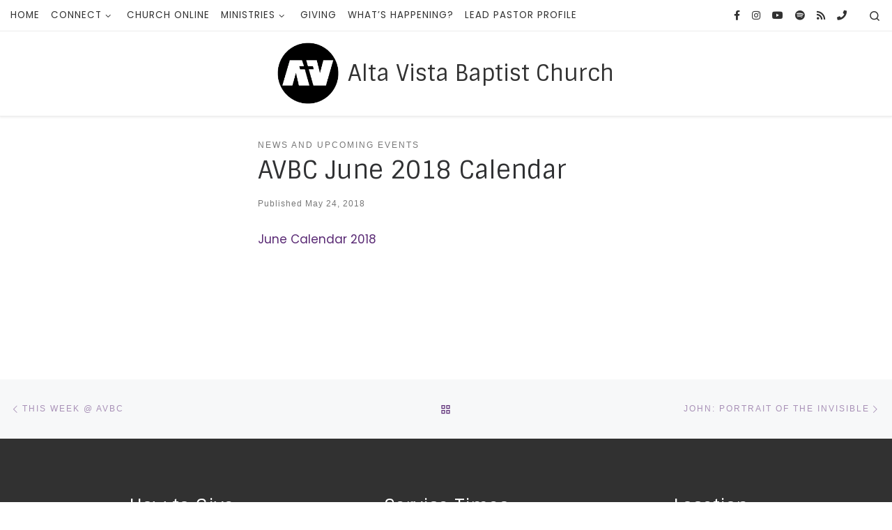

--- FILE ---
content_type: text/html; charset=UTF-8
request_url: https://altavistabaptist.org/2018/05/24/avbc-june-2018-calendar/
body_size: 12561
content:
<!DOCTYPE html>
<!--[if IE 7]>
<html class="ie ie7" lang="en-CA">
<![endif]-->
<!--[if IE 8]>
<html class="ie ie8" lang="en-CA">
<![endif]-->
<!--[if !(IE 7) | !(IE 8)  ]><!-->
<html lang="en-CA" class="no-js">
<!--<![endif]-->
  <head>
  <meta charset="UTF-8" />
  <meta http-equiv="X-UA-Compatible" content="IE=EDGE" />
  <meta name="viewport" content="width=device-width, initial-scale=1.0" />
  <link rel="profile"  href="https://gmpg.org/xfn/11" />
  <link rel="pingback" href="https://altavistabaptist.org/xmlrpc.php" />
<script>(function(html){html.className = html.className.replace(/\bno-js\b/,'js')})(document.documentElement);</script>
<link media="all" href="https://altavistabaptist.org/wp-content/cache/autoptimize/css/autoptimize_9df80b33e559cc066d56d8c6156046e2.css" rel="stylesheet"><title>AVBC June  2018 Calendar &#8211; Alta Vista Baptist Church</title>
<meta name='robots' content='max-image-preview:large' />
<link rel='dns-prefetch' href='//use.fontawesome.com' />
<link href='https://fonts.gstatic.com' crossorigin='anonymous' rel='preconnect' />
<link href='https://ajax.googleapis.com' rel='preconnect' />
<link href='https://fonts.googleapis.com' rel='preconnect' />
<link rel="alternate" type="application/rss+xml" title="Alta Vista Baptist Church &raquo; Feed" href="https://altavistabaptist.org/feed/" />
<link rel="alternate" type="application/rss+xml" title="Alta Vista Baptist Church &raquo; Comments Feed" href="https://altavistabaptist.org/comments/feed/" />
<link rel="alternate" type="text/calendar" title="Alta Vista Baptist Church &raquo; iCal Feed" href="https://altavistabaptist.org/register/?ical=1" />
<link rel="alternate" title="oEmbed (JSON)" type="application/json+oembed" href="https://altavistabaptist.org/wp-json/oembed/1.0/embed?url=https%3A%2F%2Faltavistabaptist.org%2F2018%2F05%2F24%2Favbc-june-2018-calendar%2F" />
<link rel="alternate" title="oEmbed (XML)" type="text/xml+oembed" href="https://altavistabaptist.org/wp-json/oembed/1.0/embed?url=https%3A%2F%2Faltavistabaptist.org%2F2018%2F05%2F24%2Favbc-june-2018-calendar%2F&#038;format=xml" />
		<!-- This site uses the Google Analytics by MonsterInsights plugin v9.9.0 - Using Analytics tracking - https://www.monsterinsights.com/ -->
							<script src="//www.googletagmanager.com/gtag/js?id=G-2T9WZV6T5G"  data-cfasync="false" data-wpfc-render="false" async></script>
			<script data-cfasync="false" data-wpfc-render="false">
				var mi_version = '9.9.0';
				var mi_track_user = true;
				var mi_no_track_reason = '';
								var MonsterInsightsDefaultLocations = {"page_location":"https:\/\/altavistabaptist.org\/2018\/05\/24\/avbc-june-2018-calendar\/"};
								if ( typeof MonsterInsightsPrivacyGuardFilter === 'function' ) {
					var MonsterInsightsLocations = (typeof MonsterInsightsExcludeQuery === 'object') ? MonsterInsightsPrivacyGuardFilter( MonsterInsightsExcludeQuery ) : MonsterInsightsPrivacyGuardFilter( MonsterInsightsDefaultLocations );
				} else {
					var MonsterInsightsLocations = (typeof MonsterInsightsExcludeQuery === 'object') ? MonsterInsightsExcludeQuery : MonsterInsightsDefaultLocations;
				}

								var disableStrs = [
										'ga-disable-G-2T9WZV6T5G',
									];

				/* Function to detect opted out users */
				function __gtagTrackerIsOptedOut() {
					for (var index = 0; index < disableStrs.length; index++) {
						if (document.cookie.indexOf(disableStrs[index] + '=true') > -1) {
							return true;
						}
					}

					return false;
				}

				/* Disable tracking if the opt-out cookie exists. */
				if (__gtagTrackerIsOptedOut()) {
					for (var index = 0; index < disableStrs.length; index++) {
						window[disableStrs[index]] = true;
					}
				}

				/* Opt-out function */
				function __gtagTrackerOptout() {
					for (var index = 0; index < disableStrs.length; index++) {
						document.cookie = disableStrs[index] + '=true; expires=Thu, 31 Dec 2099 23:59:59 UTC; path=/';
						window[disableStrs[index]] = true;
					}
				}

				if ('undefined' === typeof gaOptout) {
					function gaOptout() {
						__gtagTrackerOptout();
					}
				}
								window.dataLayer = window.dataLayer || [];

				window.MonsterInsightsDualTracker = {
					helpers: {},
					trackers: {},
				};
				if (mi_track_user) {
					function __gtagDataLayer() {
						dataLayer.push(arguments);
					}

					function __gtagTracker(type, name, parameters) {
						if (!parameters) {
							parameters = {};
						}

						if (parameters.send_to) {
							__gtagDataLayer.apply(null, arguments);
							return;
						}

						if (type === 'event') {
														parameters.send_to = monsterinsights_frontend.v4_id;
							var hookName = name;
							if (typeof parameters['event_category'] !== 'undefined') {
								hookName = parameters['event_category'] + ':' + name;
							}

							if (typeof MonsterInsightsDualTracker.trackers[hookName] !== 'undefined') {
								MonsterInsightsDualTracker.trackers[hookName](parameters);
							} else {
								__gtagDataLayer('event', name, parameters);
							}
							
						} else {
							__gtagDataLayer.apply(null, arguments);
						}
					}

					__gtagTracker('js', new Date());
					__gtagTracker('set', {
						'developer_id.dZGIzZG': true,
											});
					if ( MonsterInsightsLocations.page_location ) {
						__gtagTracker('set', MonsterInsightsLocations);
					}
										__gtagTracker('config', 'G-2T9WZV6T5G', {"forceSSL":"true","link_attribution":"true"} );
										window.gtag = __gtagTracker;										(function () {
						/* https://developers.google.com/analytics/devguides/collection/analyticsjs/ */
						/* ga and __gaTracker compatibility shim. */
						var noopfn = function () {
							return null;
						};
						var newtracker = function () {
							return new Tracker();
						};
						var Tracker = function () {
							return null;
						};
						var p = Tracker.prototype;
						p.get = noopfn;
						p.set = noopfn;
						p.send = function () {
							var args = Array.prototype.slice.call(arguments);
							args.unshift('send');
							__gaTracker.apply(null, args);
						};
						var __gaTracker = function () {
							var len = arguments.length;
							if (len === 0) {
								return;
							}
							var f = arguments[len - 1];
							if (typeof f !== 'object' || f === null || typeof f.hitCallback !== 'function') {
								if ('send' === arguments[0]) {
									var hitConverted, hitObject = false, action;
									if ('event' === arguments[1]) {
										if ('undefined' !== typeof arguments[3]) {
											hitObject = {
												'eventAction': arguments[3],
												'eventCategory': arguments[2],
												'eventLabel': arguments[4],
												'value': arguments[5] ? arguments[5] : 1,
											}
										}
									}
									if ('pageview' === arguments[1]) {
										if ('undefined' !== typeof arguments[2]) {
											hitObject = {
												'eventAction': 'page_view',
												'page_path': arguments[2],
											}
										}
									}
									if (typeof arguments[2] === 'object') {
										hitObject = arguments[2];
									}
									if (typeof arguments[5] === 'object') {
										Object.assign(hitObject, arguments[5]);
									}
									if ('undefined' !== typeof arguments[1].hitType) {
										hitObject = arguments[1];
										if ('pageview' === hitObject.hitType) {
											hitObject.eventAction = 'page_view';
										}
									}
									if (hitObject) {
										action = 'timing' === arguments[1].hitType ? 'timing_complete' : hitObject.eventAction;
										hitConverted = mapArgs(hitObject);
										__gtagTracker('event', action, hitConverted);
									}
								}
								return;
							}

							function mapArgs(args) {
								var arg, hit = {};
								var gaMap = {
									'eventCategory': 'event_category',
									'eventAction': 'event_action',
									'eventLabel': 'event_label',
									'eventValue': 'event_value',
									'nonInteraction': 'non_interaction',
									'timingCategory': 'event_category',
									'timingVar': 'name',
									'timingValue': 'value',
									'timingLabel': 'event_label',
									'page': 'page_path',
									'location': 'page_location',
									'title': 'page_title',
									'referrer' : 'page_referrer',
								};
								for (arg in args) {
																		if (!(!args.hasOwnProperty(arg) || !gaMap.hasOwnProperty(arg))) {
										hit[gaMap[arg]] = args[arg];
									} else {
										hit[arg] = args[arg];
									}
								}
								return hit;
							}

							try {
								f.hitCallback();
							} catch (ex) {
							}
						};
						__gaTracker.create = newtracker;
						__gaTracker.getByName = newtracker;
						__gaTracker.getAll = function () {
							return [];
						};
						__gaTracker.remove = noopfn;
						__gaTracker.loaded = true;
						window['__gaTracker'] = __gaTracker;
					})();
									} else {
										console.log("");
					(function () {
						function __gtagTracker() {
							return null;
						}

						window['__gtagTracker'] = __gtagTracker;
						window['gtag'] = __gtagTracker;
					})();
									}
			</script>
			
							<!-- / Google Analytics by MonsterInsights -->
		








<link rel='stylesheet' id='font-awesome-svg-styles-css' href='https://altavistabaptist.org/wp-content/cache/autoptimize/css/autoptimize_single_9fdb84996e7caf24e943507643203ef4.css' media='all' />






<link rel='stylesheet' id='font-awesome-official-css' href='https://use.fontawesome.com/releases/v5.14.0/css/all.css' media='all' integrity="sha384-HzLeBuhoNPvSl5KYnjx0BT+WB0QEEqLprO+NBkkk5gbc67FTaL7XIGa2w1L0Xbgc" crossorigin="anonymous" />
<link rel='stylesheet' id='font-awesome-official-v4shim-css' href='https://use.fontawesome.com/releases/v5.14.0/css/v4-shims.css' media='all' integrity="sha384-9aKO2QU3KETrRCCXFbhLK16iRd15nC+OYEmpVb54jY8/CEXz/GVRsnM73wcbYw+m" crossorigin="anonymous" />


<script data-cfasync="false" data-wpfc-render="false" id='monsterinsights-frontend-script-js-extra'>var monsterinsights_frontend = {"js_events_tracking":"true","download_extensions":"doc,pdf,ppt,zip,xls,docx,pptx,xlsx","inbound_paths":"[{\"path\":\"\\\/go\\\/\",\"label\":\"affiliate\"},{\"path\":\"\\\/recommend\\\/\",\"label\":\"affiliate\"}]","home_url":"https:\/\/altavistabaptist.org","hash_tracking":"false","v4_id":"G-2T9WZV6T5G"};</script>

<script src="https://altavistabaptist.org/wp-includes/js/jquery/jquery.min.js?ver=3.7.1" id="jquery-core-js"></script>




<script id="czr-init-js-extra">
var CZRParams = {"assetsPath":"https://altavistabaptist.org/wp-content/themes/customizr/assets/front/","mainScriptUrl":"https://altavistabaptist.org/wp-content/themes/customizr/assets/front/js/tc-scripts.min.js?4.4.24","deferFontAwesome":"1","fontAwesomeUrl":"https://altavistabaptist.org/wp-content/themes/customizr/assets/shared/fonts/fa/css/fontawesome-all.min.css?4.4.24","_disabled":[],"centerSliderImg":"1","isLightBoxEnabled":"1","SmoothScroll":{"Enabled":true,"Options":{"touchpadSupport":false}},"isAnchorScrollEnabled":"1","anchorSmoothScrollExclude":{"simple":["[class*=edd]",".carousel-control","[data-toggle=\"modal\"]","[data-toggle=\"dropdown\"]","[data-toggle=\"czr-dropdown\"]","[data-toggle=\"tooltip\"]","[data-toggle=\"popover\"]","[data-toggle=\"collapse\"]","[data-toggle=\"czr-collapse\"]","[data-toggle=\"tab\"]","[data-toggle=\"pill\"]","[data-toggle=\"czr-pill\"]","[class*=upme]","[class*=um-]"],"deep":{"classes":[],"ids":[]}},"timerOnScrollAllBrowsers":"1","centerAllImg":"1","HasComments":"","LoadModernizr":"1","stickyHeader":"","extLinksStyle":"1","extLinksTargetExt":"","extLinksSkipSelectors":{"classes":["btn","button"],"ids":[]},"dropcapEnabled":"","dropcapWhere":{"post":"","page":""},"dropcapMinWords":"50","dropcapSkipSelectors":{"tags":["IMG","IFRAME","H1","H2","H3","H4","H5","H6","BLOCKQUOTE","UL","OL"],"classes":["btn"],"id":[]},"imgSmartLoadEnabled":"1","imgSmartLoadOpts":{"parentSelectors":["[class*=grid-container], .article-container",".__before_main_wrapper",".widget-front",".post-related-articles",".tc-singular-thumbnail-wrapper",".sek-module-inner"],"opts":{"excludeImg":[".tc-holder-img"]}},"imgSmartLoadsForSliders":"1","pluginCompats":[],"isWPMobile":"","menuStickyUserSettings":{"desktop":"stick_up","mobile":"no_stick"},"adminAjaxUrl":"https://altavistabaptist.org/wp-admin/admin-ajax.php","ajaxUrl":"https://altavistabaptist.org/?czrajax=1","frontNonce":{"id":"CZRFrontNonce","handle":"a6d66c2041"},"isDevMode":"","isModernStyle":"1","i18n":{"Permanently dismiss":"Permanently dismiss"},"frontNotifications":{"welcome":{"enabled":false,"content":"","dismissAction":"dismiss_welcome_note_front"}},"preloadGfonts":"1","googleFonts":"Sintony%7CPoppins","version":"4.4.24"};
//# sourceURL=czr-init-js-extra
</script>


<link rel="https://api.w.org/" href="https://altavistabaptist.org/wp-json/" /><link rel="alternate" title="JSON" type="application/json" href="https://altavistabaptist.org/wp-json/wp/v2/posts/7612" /><link rel="EditURI" type="application/rsd+xml" title="RSD" href="https://altavistabaptist.org/xmlrpc.php?rsd" />
<meta name="generator" content="WordPress 6.9" />
<link rel="canonical" href="https://altavistabaptist.org/2018/05/24/avbc-june-2018-calendar/" />
<link rel='shortlink' href='https://altavistabaptist.org/?p=7612' />
<meta name="et-api-version" content="v1"><meta name="et-api-origin" content="https://altavistabaptist.org"><link rel="https://theeventscalendar.com/" href="https://altavistabaptist.org/wp-json/tribe/tickets/v1/" /><meta name="tec-api-version" content="v1"><meta name="tec-api-origin" content="https://altavistabaptist.org"><link rel="alternate" href="https://altavistabaptist.org/wp-json/tribe/events/v1/" />              <link rel="preload" as="font" type="font/woff2" href="https://altavistabaptist.org/wp-content/themes/customizr/assets/shared/fonts/customizr/customizr.woff2?128396981" crossorigin="anonymous"/>
            <link rel="icon" href="https://altavistabaptist.org/wp-content/uploads/2022/06/cropped-AVBC-LOGO-BLACK-1-32x32.png" sizes="32x32" />
<link rel="icon" href="https://altavistabaptist.org/wp-content/uploads/2022/06/cropped-AVBC-LOGO-BLACK-1-192x192.png" sizes="192x192" />
<link rel="apple-touch-icon" href="https://altavistabaptist.org/wp-content/uploads/2022/06/cropped-AVBC-LOGO-BLACK-1-180x180.png" />
<meta name="msapplication-TileImage" content="https://altavistabaptist.org/wp-content/uploads/2022/06/cropped-AVBC-LOGO-BLACK-1-270x270.png" />
				
							
			</head>

  <body class="wp-singular post-template-default single single-post postid-7612 single-format-standard wp-custom-logo wp-embed-responsive wp-theme-customizr wp-child-theme-customizr-avbc tribe-no-js tec-no-tickets-on-recurring tec-no-rsvp-on-recurring czr-link-hover-underline-off header-skin-light footer-skin-dark czr-l-sidebar tc-center-images czr-full-layout customizr-4-4-24-with-child-theme tc-link-not-underlined czr-sticky-footer tribe-theme-customizr">
          <a class="screen-reader-text skip-link" href="#content">Skip to content</a>
    
    
    <div id="tc-page-wrap" class="">

      <header class="tpnav-header__header tc-header logo_centered sticky-brand-shrink-on czr-submenu-fade czr-submenu-move czr-highlight-contextual-menu-items" >
    <div class="topbar-navbar__wrapper desktop-sticky" >
  <div class="container-fluid">
        <div class="row flex-row flex-lg-nowrap justify-content-start justify-content-lg-end align-items-center topbar-navbar__row">
                    <div class="topbar-nav__container col col-auto d-none d-lg-flex">
          <nav id="topbar-nav" class="topbar-nav__nav">
            <div class="nav__menu-wrapper topbar-nav__menu-wrapper czr-open-on-hover" >
<ul id="topbar-menu" class="topbar-nav__menu regular-nav nav__menu nav"><li id="menu-item-5445" class="menu-item menu-item-type-custom menu-item-object-custom menu-item-home menu-item-5445"><a href="https://altavistabaptist.org" class="nav__link"><span class="nav__title">HOME</span></a></li>
<li id="menu-item-12032" class="menu-item menu-item-type-post_type menu-item-object-page menu-item-has-children czr-dropdown menu-item-12032"><a data-toggle="czr-dropdown" aria-haspopup="true" aria-expanded="false" href="https://altavistabaptist.org/im-new/" class="nav__link"><span class="nav__title">CONNECT</span><span class="caret__dropdown-toggler"><i class="icn-down-small"></i></span></a>
<ul class="dropdown-menu czr-dropdown-menu">
	<li id="menu-item-14335" class="menu-item menu-item-type-post_type menu-item-object-page dropdown-item menu-item-14335"><a href="https://altavistabaptist.org/im-new/" class="nav__link"><span class="nav__title">I’M NEW</span></a></li>
	<li id="menu-item-14337" class="menu-item menu-item-type-post_type menu-item-object-page dropdown-item menu-item-14337"><a href="https://altavistabaptist.org/what-we-believe/" class="nav__link"><span class="nav__title">WHAT WE BELIEVE</span></a></li>
	<li id="menu-item-14338" class="menu-item menu-item-type-post_type menu-item-object-page dropdown-item menu-item-14338"><a href="https://altavistabaptist.org/ourleadership/" class="nav__link"><span class="nav__title">OUR LEADERSHIP</span></a></li>
	<li id="menu-item-14336" class="menu-item menu-item-type-post_type menu-item-object-page dropdown-item menu-item-14336"><a href="https://altavistabaptist.org/connectioncard/" class="nav__link"><span class="nav__title">CONNECTION CARD</span></a></li>
	<li id="menu-item-12468" class="menu-item menu-item-type-post_type menu-item-object-page dropdown-item menu-item-12468"><a href="https://altavistabaptist.org/contact/" class="nav__link"><span class="nav__title">CONTACT US</span></a></li>
</ul>
</li>
<li id="menu-item-12350" class="menu-item menu-item-type-post_type menu-item-object-page menu-item-12350"><a href="https://altavistabaptist.org/church-online/" class="nav__link"><span class="nav__title">CHURCH ONLINE</span></a></li>
<li id="menu-item-12469" class="menu-item menu-item-type-post_type menu-item-object-page menu-item-has-children czr-dropdown menu-item-12469"><a data-toggle="czr-dropdown" aria-haspopup="true" aria-expanded="false" href="https://altavistabaptist.org/av-kids/" class="nav__link"><span class="nav__title">MINISTRIES</span><span class="caret__dropdown-toggler"><i class="icn-down-small"></i></span></a>
<ul class="dropdown-menu czr-dropdown-menu">
	<li id="menu-item-5474" class="menu-item menu-item-type-post_type menu-item-object-page dropdown-item menu-item-5474"><a href="https://altavistabaptist.org/av-kids/" class="nav__link"><span class="nav__title">AV Kids</span></a></li>
	<li id="menu-item-5475" class="menu-item menu-item-type-post_type menu-item-object-page dropdown-item menu-item-5475"><a href="https://altavistabaptist.org/elevate-youth/" class="nav__link"><span class="nav__title">elevate YOUTH</span></a></li>
	<li id="menu-item-12465" class="menu-item menu-item-type-post_type menu-item-object-page menu-item-has-children czr-dropdown-submenu dropdown-item menu-item-12465"><a data-toggle="czr-dropdown" aria-haspopup="true" aria-expanded="false" href="https://altavistabaptist.org/care-groups/" class="nav__link"><span class="nav__title">ADULTS</span><span class="caret__dropdown-toggler"><i class="icn-down-small"></i></span></a>
<ul class="dropdown-menu czr-dropdown-menu">
		<li id="menu-item-12467" class="menu-item menu-item-type-post_type menu-item-object-page dropdown-item menu-item-12467"><a href="https://altavistabaptist.org/care-groups/" class="nav__link"><span class="nav__title">CARE GROUPS</span></a></li>
		<li id="menu-item-5478" class="menu-item menu-item-type-post_type menu-item-object-page dropdown-item menu-item-5478"><a href="https://altavistabaptist.org/joy-group/" class="nav__link"><span class="nav__title">JOY GROUP</span></a></li>
		<li id="menu-item-5492" class="menu-item menu-item-type-post_type menu-item-object-page dropdown-item menu-item-5492"><a href="https://altavistabaptist.org/library/" class="nav__link"><span class="nav__title">LIBRARY</span></a></li>
</ul>
</li>
	<li id="menu-item-5481" class="menu-item menu-item-type-post_type menu-item-object-page dropdown-item menu-item-5481"><a href="https://altavistabaptist.org/missions/" class="nav__link"><span class="nav__title">MISSIONS</span></a></li>
</ul>
</li>
<li id="menu-item-12335" class="menu-item menu-item-type-post_type menu-item-object-page menu-item-12335"><a href="https://altavistabaptist.org/giving/" class="nav__link"><span class="nav__title">GIVING</span></a></li>
<li id="menu-item-14028" class="menu-item menu-item-type-post_type menu-item-object-page menu-item-14028"><a href="https://altavistabaptist.org/whats-happening/" class="nav__link"><span class="nav__title">WHAT’S HAPPENING?</span></a></li>
<li id="menu-item-14479" class="menu-item menu-item-type-post_type menu-item-object-page menu-item-14479"><a href="https://altavistabaptist.org/lead-pastor-profile/" class="nav__link"><span class="nav__title">LEAD PASTOR PROFILE</span></a></li>
</ul></div>          </nav>
        </div>
                          <div class="topbar-nav__socials social-links col col-auto ">
          <ul class="socials " >
  <li ><a rel="nofollow noopener noreferrer" class="social-icon icon-facebook-official"  title="Follow us on Facebook" aria-label="Follow us on Facebook" href="https://www.facebook.com/avbchurch"  target="_blank" ><i class="fab fa-facebook-f"></i></a></li> <li ><a rel="nofollow noopener noreferrer" class="social-icon icon-instagram"  title="Follow us on Instagram" aria-label="Follow us on Instagram" href="https://www.instagram.com/altavistabaptistchurch/"  target="_blank" ><i class="fab fa-instagram"></i></a></li> <li ><a rel="nofollow noopener noreferrer" class="social-icon icon-youtube"  title="YouTube homepage" aria-label="YouTube homepage" href="https://www.youtube.com/channel/UCz-ozRn_mHAtZV7me-o1wqg"  target="_blank" ><i class="fab fa-youtube"></i></a></li> <li ><a rel="nofollow noopener noreferrer" class="social-icon icon-spotify"  title="Songs we sing on Sunday Morning" aria-label="Songs we sing on Sunday Morning" href="https://open.spotify.com/playlist/7u3OvoFqtbGSfjpkPdCPo9?si=yX0Su5piTv-vOBBtu8lvNQ"  target="_blank" ><i class="fab fa-spotify"></i></a></li> <li ><a rel="nofollow noopener noreferrer" class="social-icon icon-feed"  title="Subscribe to my rss feed" aria-label="Subscribe to my rss feed" href="https://altavistabaptist.org/feed/rss/"  target="_blank" ><i class="fas fa-rss"></i></a></li> <li ><a  class="social-icon icon-phone"  title="Call the Office" aria-label="Call the Office" href="tel:+16137337207"  target="_blank" ><i class="fas fa-phone"></i></a></li></ul>
        </div>
      <div class="topbar-nav__utils nav__utils col-auto d-none d-lg-flex" >
    <ul class="nav utils flex-row flex-nowrap regular-nav">
      <li class="nav__search " >
  <a href="#" class="search-toggle_btn icn-search czr-overlay-toggle_btn"  aria-expanded="false"><span class="sr-only">Search</span></a>
        <div class="czr-search-expand">
      <div class="czr-search-expand-inner"><div class="search-form__container " >
  <form action="https://altavistabaptist.org/" method="get" class="czr-form search-form">
    <div class="form-group czr-focus">
            <label for="s-69755797dab94" id="lsearch-69755797dab94">
        <span class="screen-reader-text">Search</span>
        <input id="s-69755797dab94" class="form-control czr-search-field" name="s" type="search" value="" aria-describedby="lsearch-69755797dab94" placeholder="Search &hellip;">
      </label>
      <button type="submit" class="button"><i class="icn-search"></i><span class="screen-reader-text">Search &hellip;</span></button>
    </div>
  </form>
</div></div>
    </div>
    </li>
    </ul>
</div>          </div>
      </div>
</div>    <div class="primary-navbar__wrapper d-none d-lg-block has-branding-aside" >
  <div class="container-fluid">
    <div class="row align-items-center flex-row primary-navbar__row">
      <div class="branding__container col col-auto" >
  <div class="branding align-items-center flex-column ">
    <div class="branding-row d-flex flex-row align-items-center">
      <div class="navbar-brand col-auto " >
  <a class="navbar-brand-sitelogo" href="https://altavistabaptist.org/"  aria-label="Alta Vista Baptist Church | " >
    <img src="https://altavistabaptist.org/wp-content/uploads/2022/06/AVBC-LOGO-BLACK.png" alt="Back home" class="" width="1426" height="1426" style="max-width:250px;max-height:100px">  </a>
</div>
          <div class="branding-aside col-auto flex-column d-flex">
          <span class="navbar-brand col-auto " >
    <a class="navbar-brand-sitename " href="https://altavistabaptist.org/">
    <span>Alta Vista Baptist Church</span>
  </a>
</span>
          </div>
                </div>
      </div>
</div>
      <div class="primary-nav__container justify-content-lg-around col col-lg-auto flex-lg-column" >
  <div class="primary-nav__wrapper flex-lg-row align-items-center justify-content-end">
       </div>
</div>
    </div>
  </div>
</div>    <div class="mobile-navbar__wrapper d-lg-none" >
    <div class="branding__container justify-content-between align-items-center container-fluid" >
  <div class="branding flex-column">
    <div class="branding-row d-flex align-self-start flex-row align-items-center">
      <div class="navbar-brand col-auto " >
  <a class="navbar-brand-sitelogo" href="https://altavistabaptist.org/"  aria-label="Alta Vista Baptist Church | " >
    <img src="https://altavistabaptist.org/wp-content/uploads/2022/06/AVBC-LOGO-BLACK.png" alt="Back home" class="" width="1426" height="1426" style="max-width:250px;max-height:100px">  </a>
</div>
            <div class="branding-aside col-auto">
              <span class="navbar-brand col-auto " >
    <a class="navbar-brand-sitename " href="https://altavistabaptist.org/">
    <span>Alta Vista Baptist Church</span>
  </a>
</span>
            </div>
            </div>
      </div>
  <div class="mobile-utils__wrapper nav__utils regular-nav">
    <ul class="nav utils row flex-row flex-nowrap">
      <li class="hamburger-toggler__container " >
  <button class="ham-toggler-menu czr-collapsed" data-toggle="czr-collapse" data-target="#mobile-nav"><span class="ham__toggler-span-wrapper"><span class="line line-1"></span><span class="line line-2"></span><span class="line line-3"></span></span><span class="screen-reader-text">Menu</span></button>
</li>
    </ul>
  </div>
</div>
<div class="mobile-nav__container " >
   <nav class="mobile-nav__nav flex-column czr-collapse" id="mobile-nav">
      <div class="mobile-nav__inner container-fluid">
      <div class="header-search__container ">
  <div class="search-form__container " >
  <form action="https://altavistabaptist.org/" method="get" class="czr-form search-form">
    <div class="form-group czr-focus">
            <label for="s-69755797dbb61" id="lsearch-69755797dbb61">
        <span class="screen-reader-text">Search</span>
        <input id="s-69755797dbb61" class="form-control czr-search-field" name="s" type="search" value="" aria-describedby="lsearch-69755797dbb61" placeholder="Search &hellip;">
      </label>
      <button type="submit" class="button"><i class="icn-search"></i><span class="screen-reader-text">Search &hellip;</span></button>
    </div>
  </form>
</div></div><div class="nav__menu-wrapper mobile-nav__menu-wrapper czr-open-on-click" >
<ul id="mobile-nav-menu" class="mobile-nav__menu vertical-nav nav__menu flex-column nav"><li class="menu-item menu-item-type-custom menu-item-object-custom menu-item-home menu-item-5445"><a href="https://altavistabaptist.org" class="nav__link"><span class="nav__title">HOME</span></a></li>
<li class="menu-item menu-item-type-post_type menu-item-object-page menu-item-has-children czr-dropdown menu-item-12032"><span class="display-flex nav__link-wrapper align-items-start"><a href="https://altavistabaptist.org/im-new/" class="nav__link"><span class="nav__title">CONNECT</span></a><button data-toggle="czr-dropdown" aria-haspopup="true" aria-expanded="false" class="caret__dropdown-toggler czr-btn-link"><i class="icn-down-small"></i></button></span>
<ul class="dropdown-menu czr-dropdown-menu">
	<li class="menu-item menu-item-type-post_type menu-item-object-page dropdown-item menu-item-14335"><a href="https://altavistabaptist.org/im-new/" class="nav__link"><span class="nav__title">I’M NEW</span></a></li>
	<li class="menu-item menu-item-type-post_type menu-item-object-page dropdown-item menu-item-14337"><a href="https://altavistabaptist.org/what-we-believe/" class="nav__link"><span class="nav__title">WHAT WE BELIEVE</span></a></li>
	<li class="menu-item menu-item-type-post_type menu-item-object-page dropdown-item menu-item-14338"><a href="https://altavistabaptist.org/ourleadership/" class="nav__link"><span class="nav__title">OUR LEADERSHIP</span></a></li>
	<li class="menu-item menu-item-type-post_type menu-item-object-page dropdown-item menu-item-14336"><a href="https://altavistabaptist.org/connectioncard/" class="nav__link"><span class="nav__title">CONNECTION CARD</span></a></li>
	<li class="menu-item menu-item-type-post_type menu-item-object-page dropdown-item menu-item-12468"><a href="https://altavistabaptist.org/contact/" class="nav__link"><span class="nav__title">CONTACT US</span></a></li>
</ul>
</li>
<li class="menu-item menu-item-type-post_type menu-item-object-page menu-item-12350"><a href="https://altavistabaptist.org/church-online/" class="nav__link"><span class="nav__title">CHURCH ONLINE</span></a></li>
<li class="menu-item menu-item-type-post_type menu-item-object-page menu-item-has-children czr-dropdown menu-item-12469"><span class="display-flex nav__link-wrapper align-items-start"><a href="https://altavistabaptist.org/av-kids/" class="nav__link"><span class="nav__title">MINISTRIES</span></a><button data-toggle="czr-dropdown" aria-haspopup="true" aria-expanded="false" class="caret__dropdown-toggler czr-btn-link"><i class="icn-down-small"></i></button></span>
<ul class="dropdown-menu czr-dropdown-menu">
	<li class="menu-item menu-item-type-post_type menu-item-object-page dropdown-item menu-item-5474"><a href="https://altavistabaptist.org/av-kids/" class="nav__link"><span class="nav__title">AV Kids</span></a></li>
	<li class="menu-item menu-item-type-post_type menu-item-object-page dropdown-item menu-item-5475"><a href="https://altavistabaptist.org/elevate-youth/" class="nav__link"><span class="nav__title">elevate YOUTH</span></a></li>
	<li class="menu-item menu-item-type-post_type menu-item-object-page menu-item-has-children czr-dropdown-submenu dropdown-item menu-item-12465"><span class="display-flex nav__link-wrapper align-items-start"><a href="https://altavistabaptist.org/care-groups/" class="nav__link"><span class="nav__title">ADULTS</span></a><button data-toggle="czr-dropdown" aria-haspopup="true" aria-expanded="false" class="caret__dropdown-toggler czr-btn-link"><i class="icn-down-small"></i></button></span>
<ul class="dropdown-menu czr-dropdown-menu">
		<li class="menu-item menu-item-type-post_type menu-item-object-page dropdown-item menu-item-12467"><a href="https://altavistabaptist.org/care-groups/" class="nav__link"><span class="nav__title">CARE GROUPS</span></a></li>
		<li class="menu-item menu-item-type-post_type menu-item-object-page dropdown-item menu-item-5478"><a href="https://altavistabaptist.org/joy-group/" class="nav__link"><span class="nav__title">JOY GROUP</span></a></li>
		<li class="menu-item menu-item-type-post_type menu-item-object-page dropdown-item menu-item-5492"><a href="https://altavistabaptist.org/library/" class="nav__link"><span class="nav__title">LIBRARY</span></a></li>
</ul>
</li>
	<li class="menu-item menu-item-type-post_type menu-item-object-page dropdown-item menu-item-5481"><a href="https://altavistabaptist.org/missions/" class="nav__link"><span class="nav__title">MISSIONS</span></a></li>
</ul>
</li>
<li class="menu-item menu-item-type-post_type menu-item-object-page menu-item-12335"><a href="https://altavistabaptist.org/giving/" class="nav__link"><span class="nav__title">GIVING</span></a></li>
<li class="menu-item menu-item-type-post_type menu-item-object-page menu-item-14028"><a href="https://altavistabaptist.org/whats-happening/" class="nav__link"><span class="nav__title">WHAT’S HAPPENING?</span></a></li>
<li class="menu-item menu-item-type-post_type menu-item-object-page menu-item-14479"><a href="https://altavistabaptist.org/lead-pastor-profile/" class="nav__link"><span class="nav__title">LEAD PASTOR PROFILE</span></a></li>
</ul></div>      </div>
  </nav>
</div></div></header>


  
    <div id="main-wrapper" class="section">

                      

          
          <div class="container" role="main">

            
            <div class="flex-row row column-content-wrapper">

                
                <div id="content" class="col-12 col-md-9 article-container">

                  <article id="post-7612" class="post-7612 post type-post status-publish format-standard category-avbc-news czr-hentry" >
    <header class="entry-header " >
  <div class="entry-header-inner">
                <div class="tax__container post-info entry-meta">
          <a class="tax__link" href="https://altavistabaptist.org/category/avbc-news/" title="View all posts in News and Upcoming Events"> <span>News and Upcoming Events</span> </a>        </div>
        <h1 class="entry-title">AVBC June  2018 Calendar</h1>
        <div class="header-bottom">
      <div class="post-info">
                  <span class="entry-meta">
        Published <a href="https://altavistabaptist.org/2018/05/24/" title="1:09 pm" rel="bookmark"><time class="entry-date published updated" datetime="May 24, 2018">May 24, 2018</time></a></span>      </div>
    </div>
      </div>
</header>  <div class="post-entry tc-content-inner">
    <section class="post-content entry-content " >
            <div class="czr-wp-the-content">
        <p><a href="https://altavistabaptist.org/wp-content/uploads/2018/05/June-Calendar-2018.pdf">June Calendar 2018</a></p>
      </div>
      <footer class="post-footer clearfix">
                <div class="row entry-meta justify-content-between align-items-center">
                          </div>
      </footer>
    </section><!-- .entry-content -->
  </div><!-- .post-entry -->
  </article>                </div>

                <div class="left sidebar tc-sidebar col-12 col-md-3 order-md-first" >
  <div id="left" class="widget-area" role="complementary">
                          </div>
</div>
            </div><!-- .column-content-wrapper -->

            

          </div><!-- .container -->

          <div id="czr-push-footer" ></div>
    </div><!-- #main-wrapper -->

    
          <div class="container-fluid">
        <div class="post-navigation row " >
  <nav id="nav-below" class="col-12">
    <h2 class="sr-only">Post navigation</h2>
    <ul class="czr_pager row flex-row flex-no-wrap">
      <li class="previous col-5 text-left">
              <span class="sr-only">Previous post</span>
        <span class="nav-previous nav-dir"><a href="https://altavistabaptist.org/2018/05/24/this-week-avbc-6/" rel="prev"><span class="meta-nav"><i class="arrow icn-left-open-big"></i><span class="meta-nav-title">This week @ AVBC</span></span></a></span>
            </li>
      <li class="nav-back col-2 text-center">
                <a href="https://altavistabaptist.org/" title="Back to post list">
          <span><i class="icn-grid-empty"></i></span>
          <span class="sr-only">Back to post list</span>
        </a>
              </li>
      <li class="next col-5 text-right">
              <span class="sr-only">Next post</span>
        <span class="nav-next nav-dir"><a href="https://altavistabaptist.org/2018/05/27/john-portrait-of-the-invisible/" rel="next"><span class="meta-nav"><span class="meta-nav-title">John: Portrait of the Invisible</span><i class="arrow icn-right-open-big"></i></span></a></span>
            </li>
  </ul>
  </nav>
</div>
      </div>
    
<footer id="footer" class="footer__wrapper" >
  <div id="footer-widget-area" class="widget__wrapper" role="complementary" >
  <div class="container widget__container">
    <div class="row">
                      <div id="footer_one" class="col-md-4 col-12">
            <aside id="block-11" class="widget widget_block">
<h2 class="has-text-align-center wp-block-heading" id="how-to-give">How to Give</h2>
</aside><aside id="block-12" class="widget widget_block widget_text">
<p class="has-text-align-center"><a href="/giving"><span style="font-size:17px;">There are many convenient ways to give! <em>Click here to find out.</em></span></a></p>
</aside><aside id="block-15" class="widget widget_block widget_text">
<p class="has-text-align-center">Charitable Registration Number: 865247456 RR 0001</p>
</aside>          </div>
                  <div id="footer_two" class="col-md-4 col-12">
            <aside id="block-2" class="widget widget_block">
<h2 class="has-text-align-center wp-block-heading" id="service-times">Service Times</h2>
</aside><aside id="block-3" class="widget widget_block widget_text">
<p class="has-text-align-center">Sunday Worship - Sundays @ 10:30 AM</p>
</aside><aside id="block-4" class="widget widget_block widget_text">
<p class="has-text-align-center">KIDS Church - Sundays @ 10:30 AM (Dismissed during the service)</p>
</aside><aside id="block-5" class="widget widget_block widget_text">
<p class="has-text-align-center">YouTube Livestream - Sundays @ 10:30 AM</p>
</aside><aside id="block-17" class="widget widget_block widget_text">
<p class="has-text-align-center">Office Hours: Tuesday - Friday 9 am - 2 pm </p>
</aside>          </div>
                  <div id="footer_three" class="col-md-4 col-12">
            <aside id="block-6" class="widget widget_block">
<h2 class="has-text-align-center wp-block-heading" id="location">Location</h2>
</aside><aside id="block-7" class="widget widget_block widget_text">
<p class="has-text-align-center has-white-color has-text-color"><a href="https://www.google.com/maps/place/887+Canterbury+Ave,+Ottawa,+ON+K1G+3A3/@45.3895103,-75.6299798,17z/data=!3m1!4b1!4m5!3m4!1s0x4cce0f3bf52512fb:0x7b5acee691ecfc8e!8m2!3d45.3895103!4d-75.6277911">887 Canterbury Ave,  Ottawa, Ontario, K1G 3A3</a></p>
</aside><aside id="block-8" class="widget widget_block widget_text">
<p class="has-text-align-center">P: 613-733-7207</p>
</aside><aside id="block-9" class="widget widget_block widget_text">
<p class="has-text-align-center">E: <a href="mailto:office@altavistabaptist.org">office@altavistabaptist.org</a></p>
</aside><aside id="block-10" class="widget widget_block widget_text">
<p class="has-text-align-center"><a href="https://altavistabaptist.org/main/contact/">CLICK HERE TO CONTACT US</a><br> </p>
</aside>          </div>
                  </div>
  </div>
</div>
<div id="colophon" class="colophon " >
  <div class="container-fluid">
    <div class="colophon__row row flex-row justify-content-between">
      <div class="col-12 col-sm-auto">
        <div id="footer__credits" class="footer__credits" >
  <p class="czr-copyright">
    <span class="czr-copyright-text">&copy;&nbsp;2026&nbsp;</span><a class="czr-copyright-link" href="https://altavistabaptist.org" title="Alta Vista Baptist Church">Alta Vista Baptist Church</a><span class="czr-rights-text">&nbsp;&ndash;&nbsp;All rights reserved</span>
  </p>
  <p class="czr-credits">
    <span class="czr-designer">
      <span class="czr-wp-powered"><span class="czr-wp-powered-text">Powered by&nbsp;</span><a class="czr-wp-powered-link" title="Powered by WordPress" href="https://en-gb.wordpress.org/" target="_blank" rel="noopener noreferrer">WP</a></span><span class="czr-designer-text">&nbsp;&ndash;&nbsp;Designed with the <a class="czr-designer-link" href="https://presscustomizr.com/customizr" title="Customizr Theme">Customizr Theme</a></span>
    </span>
  </p>
</div>
      </div>
            <div class="col-12 col-sm-auto">
        <div class="social-links">
          <ul class="socials " >
  <li ><a rel="nofollow noopener noreferrer" class="social-icon icon-facebook-official"  title="Follow us on Facebook" aria-label="Follow us on Facebook" href="https://www.facebook.com/avbchurch"  target="_blank" ><i class="fab fa-facebook-f"></i></a></li> <li ><a rel="nofollow noopener noreferrer" class="social-icon icon-instagram"  title="Follow us on Instagram" aria-label="Follow us on Instagram" href="https://www.instagram.com/altavistabaptistchurch/"  target="_blank" ><i class="fab fa-instagram"></i></a></li> <li ><a rel="nofollow noopener noreferrer" class="social-icon icon-youtube"  title="YouTube homepage" aria-label="YouTube homepage" href="https://www.youtube.com/channel/UCz-ozRn_mHAtZV7me-o1wqg"  target="_blank" ><i class="fab fa-youtube"></i></a></li> <li ><a rel="nofollow noopener noreferrer" class="social-icon icon-spotify"  title="Songs we sing on Sunday Morning" aria-label="Songs we sing on Sunday Morning" href="https://open.spotify.com/playlist/7u3OvoFqtbGSfjpkPdCPo9?si=yX0Su5piTv-vOBBtu8lvNQ"  target="_blank" ><i class="fab fa-spotify"></i></a></li> <li ><a rel="nofollow noopener noreferrer" class="social-icon icon-feed"  title="Subscribe to my rss feed" aria-label="Subscribe to my rss feed" href="https://altavistabaptist.org/feed/rss/"  target="_blank" ><i class="fas fa-rss"></i></a></li> <li ><a  class="social-icon icon-phone"  title="Call the Office" aria-label="Call the Office" href="tel:+16137337207"  target="_blank" ><i class="fas fa-phone"></i></a></li></ul>
        </div>
      </div>
          </div>
  </div>
</div>
</footer>
    </div><!-- end #tc-page-wrap -->

    <button class="btn czr-btt czr-btta right" ><i class="icn-up-small"></i></button>
<script type="speculationrules">
{"prefetch":[{"source":"document","where":{"and":[{"href_matches":"/*"},{"not":{"href_matches":["/wp-*.php","/wp-admin/*","/wp-content/uploads/*","/wp-content/*","/wp-content/plugins/*","/wp-content/themes/customizr-avbc/*","/wp-content/themes/customizr/*","/*\\?(.+)"]}},{"not":{"selector_matches":"a[rel~=\"nofollow\"]"}},{"not":{"selector_matches":".no-prefetch, .no-prefetch a"}}]},"eagerness":"conservative"}]}
</script>
			<script>
				// Used by Gallery Custom Links to handle tenacious Lightboxes
				//jQuery(document).ready(function () {

					function mgclInit() {
						
						// In jQuery:
						// if (jQuery.fn.off) {
						// 	jQuery('.no-lightbox, .no-lightbox img').off('click'); // jQuery 1.7+
						// }
						// else {
						// 	jQuery('.no-lightbox, .no-lightbox img').unbind('click'); // < jQuery 1.7
						// }

						// 2022/10/24: In Vanilla JS
						var elements = document.querySelectorAll('.no-lightbox, .no-lightbox img');
						for (var i = 0; i < elements.length; i++) {
						 	elements[i].onclick = null;
						}


						// In jQuery:
						//jQuery('a.no-lightbox').click(mgclOnClick);

						// 2022/10/24: In Vanilla JS:
						var elements = document.querySelectorAll('a.no-lightbox');
						for (var i = 0; i < elements.length; i++) {
						 	elements[i].onclick = mgclOnClick;
						}

						// in jQuery:
						// if (jQuery.fn.off) {
						// 	jQuery('a.set-target').off('click'); // jQuery 1.7+
						// }
						// else {
						// 	jQuery('a.set-target').unbind('click'); // < jQuery 1.7
						// }
						// jQuery('a.set-target').click(mgclOnClick);

						// 2022/10/24: In Vanilla JS:
						var elements = document.querySelectorAll('a.set-target');
						for (var i = 0; i < elements.length; i++) {
						 	elements[i].onclick = mgclOnClick;
						}
					}

					function mgclOnClick() {
						if (!this.target || this.target == '' || this.target == '_self')
							window.location = this.href;
						else
							window.open(this.href,this.target);
						return false;
					}

					// From WP Gallery Custom Links
					// Reduce the number of  conflicting lightboxes
					function mgclAddLoadEvent(func) {
						var oldOnload = window.onload;
						if (typeof window.onload != 'function') {
							window.onload = func;
						} else {
							window.onload = function() {
								oldOnload();
								func();
							}
						}
					}

					mgclAddLoadEvent(mgclInit);
					mgclInit();

				//});
			</script>
				<script>
		( function ( body ) {
			'use strict';
			body.className = body.className.replace( /\btribe-no-js\b/, 'tribe-js' );
		} )( document.body );
		</script>
		<script> /* <![CDATA[ */var tribe_l10n_datatables = {"aria":{"sort_ascending":": activate to sort column ascending","sort_descending":": activate to sort column descending"},"length_menu":"Show _MENU_ entries","empty_table":"No data available in table","info":"Showing _START_ to _END_ of _TOTAL_ entries","info_empty":"Showing 0 to 0 of 0 entries","info_filtered":"(filtered from _MAX_ total entries)","zero_records":"No matching records found","search":"Search:","all_selected_text":"All items on this page were selected. ","select_all_link":"Select all pages","clear_selection":"Clear Selection.","pagination":{"all":"All","next":"Next","previous":"Previous"},"select":{"rows":{"0":"","_":": Selected %d rows","1":": Selected 1 row"}},"datepicker":{"dayNames":["Sunday","Monday","Tuesday","Wednesday","Thursday","Friday","Saturday"],"dayNamesShort":["Sun","Mon","Tue","Wed","Thu","Fri","Sat"],"dayNamesMin":["S","M","T","W","T","F","S"],"monthNames":["January","February","March","April","May","June","July","August","September","October","November","December"],"monthNamesShort":["January","February","March","April","May","June","July","August","September","October","November","December"],"monthNamesMin":["Jan","Feb","Mar","Apr","May","Jun","Jul","Aug","Sep","Oct","Nov","Dec"],"nextText":"Next","prevText":"Prev","currentText":"Today","closeText":"Done","today":"Today","clear":"Clear"},"registration_prompt":"There is unsaved attendee information. Are you sure you want to continue?"};/* ]]> */ </script>
<script src="https://altavistabaptist.org/wp-includes/js/dist/hooks.min.js?ver=dd5603f07f9220ed27f1" id="wp-hooks-js"></script>
<script src="https://altavistabaptist.org/wp-includes/js/dist/i18n.min.js?ver=c26c3dc7bed366793375" id="wp-i18n-js"></script>
<script id="wp-i18n-js-after">
wp.i18n.setLocaleData( { 'text direction\u0004ltr': [ 'ltr' ] } );
//# sourceURL=wp-i18n-js-after
</script>

<script id="contact-form-7-js-before">
var wpcf7 = {
    "api": {
        "root": "https:\/\/altavistabaptist.org\/wp-json\/",
        "namespace": "contact-form-7\/v1"
    },
    "cached": 1
};
//# sourceURL=contact-form-7-js-before
</script>




<script src="https://www.google.com/recaptcha/api.js?render=6LckU4AUAAAAAEYeV5HMM-gbgFhAiwvy8-7aCQ5p&amp;ver=3.0" id="google-recaptcha-js"></script>
<script src="https://altavistabaptist.org/wp-includes/js/dist/vendor/wp-polyfill.min.js?ver=3.15.0" id="wp-polyfill-js"></script>
<script id="wpcf7-recaptcha-js-before">
var wpcf7_recaptcha = {
    "sitekey": "6LckU4AUAAAAAEYeV5HMM-gbgFhAiwvy8-7aCQ5p",
    "actions": {
        "homepage": "homepage",
        "contactform": "contactform"
    }
};
//# sourceURL=wpcf7-recaptcha-js-before
</script>

<script id="wp-emoji-settings" type="application/json">
{"baseUrl":"https://s.w.org/images/core/emoji/17.0.2/72x72/","ext":".png","svgUrl":"https://s.w.org/images/core/emoji/17.0.2/svg/","svgExt":".svg","source":{"concatemoji":"https://altavistabaptist.org/wp-includes/js/wp-emoji-release.min.js?ver=6.9"}}
</script>
<script type="module">
/*! This file is auto-generated */
const a=JSON.parse(document.getElementById("wp-emoji-settings").textContent),o=(window._wpemojiSettings=a,"wpEmojiSettingsSupports"),s=["flag","emoji"];function i(e){try{var t={supportTests:e,timestamp:(new Date).valueOf()};sessionStorage.setItem(o,JSON.stringify(t))}catch(e){}}function c(e,t,n){e.clearRect(0,0,e.canvas.width,e.canvas.height),e.fillText(t,0,0);t=new Uint32Array(e.getImageData(0,0,e.canvas.width,e.canvas.height).data);e.clearRect(0,0,e.canvas.width,e.canvas.height),e.fillText(n,0,0);const a=new Uint32Array(e.getImageData(0,0,e.canvas.width,e.canvas.height).data);return t.every((e,t)=>e===a[t])}function p(e,t){e.clearRect(0,0,e.canvas.width,e.canvas.height),e.fillText(t,0,0);var n=e.getImageData(16,16,1,1);for(let e=0;e<n.data.length;e++)if(0!==n.data[e])return!1;return!0}function u(e,t,n,a){switch(t){case"flag":return n(e,"\ud83c\udff3\ufe0f\u200d\u26a7\ufe0f","\ud83c\udff3\ufe0f\u200b\u26a7\ufe0f")?!1:!n(e,"\ud83c\udde8\ud83c\uddf6","\ud83c\udde8\u200b\ud83c\uddf6")&&!n(e,"\ud83c\udff4\udb40\udc67\udb40\udc62\udb40\udc65\udb40\udc6e\udb40\udc67\udb40\udc7f","\ud83c\udff4\u200b\udb40\udc67\u200b\udb40\udc62\u200b\udb40\udc65\u200b\udb40\udc6e\u200b\udb40\udc67\u200b\udb40\udc7f");case"emoji":return!a(e,"\ud83e\u1fac8")}return!1}function f(e,t,n,a){let r;const o=(r="undefined"!=typeof WorkerGlobalScope&&self instanceof WorkerGlobalScope?new OffscreenCanvas(300,150):document.createElement("canvas")).getContext("2d",{willReadFrequently:!0}),s=(o.textBaseline="top",o.font="600 32px Arial",{});return e.forEach(e=>{s[e]=t(o,e,n,a)}),s}function r(e){var t=document.createElement("script");t.src=e,t.defer=!0,document.head.appendChild(t)}a.supports={everything:!0,everythingExceptFlag:!0},new Promise(t=>{let n=function(){try{var e=JSON.parse(sessionStorage.getItem(o));if("object"==typeof e&&"number"==typeof e.timestamp&&(new Date).valueOf()<e.timestamp+604800&&"object"==typeof e.supportTests)return e.supportTests}catch(e){}return null}();if(!n){if("undefined"!=typeof Worker&&"undefined"!=typeof OffscreenCanvas&&"undefined"!=typeof URL&&URL.createObjectURL&&"undefined"!=typeof Blob)try{var e="postMessage("+f.toString()+"("+[JSON.stringify(s),u.toString(),c.toString(),p.toString()].join(",")+"));",a=new Blob([e],{type:"text/javascript"});const r=new Worker(URL.createObjectURL(a),{name:"wpTestEmojiSupports"});return void(r.onmessage=e=>{i(n=e.data),r.terminate(),t(n)})}catch(e){}i(n=f(s,u,c,p))}t(n)}).then(e=>{for(const n in e)a.supports[n]=e[n],a.supports.everything=a.supports.everything&&a.supports[n],"flag"!==n&&(a.supports.everythingExceptFlag=a.supports.everythingExceptFlag&&a.supports[n]);var t;a.supports.everythingExceptFlag=a.supports.everythingExceptFlag&&!a.supports.flag,a.supports.everything||((t=a.source||{}).concatemoji?r(t.concatemoji):t.wpemoji&&t.twemoji&&(r(t.twemoji),r(t.wpemoji)))});
//# sourceURL=https://altavistabaptist.org/wp-includes/js/wp-emoji-loader.min.js
</script>
  <script defer src="https://altavistabaptist.org/wp-content/cache/autoptimize/js/autoptimize_fe4518d4523253807aeef6ad25daddd6.js"></script></body>
  </html>


--- FILE ---
content_type: text/html; charset=utf-8
request_url: https://www.google.com/recaptcha/api2/anchor?ar=1&k=6LckU4AUAAAAAEYeV5HMM-gbgFhAiwvy8-7aCQ5p&co=aHR0cHM6Ly9hbHRhdmlzdGFiYXB0aXN0Lm9yZzo0NDM.&hl=en&v=PoyoqOPhxBO7pBk68S4YbpHZ&size=invisible&anchor-ms=20000&execute-ms=30000&cb=rq0io2nmf7g9
body_size: 48478
content:
<!DOCTYPE HTML><html dir="ltr" lang="en"><head><meta http-equiv="Content-Type" content="text/html; charset=UTF-8">
<meta http-equiv="X-UA-Compatible" content="IE=edge">
<title>reCAPTCHA</title>
<style type="text/css">
/* cyrillic-ext */
@font-face {
  font-family: 'Roboto';
  font-style: normal;
  font-weight: 400;
  font-stretch: 100%;
  src: url(//fonts.gstatic.com/s/roboto/v48/KFO7CnqEu92Fr1ME7kSn66aGLdTylUAMa3GUBHMdazTgWw.woff2) format('woff2');
  unicode-range: U+0460-052F, U+1C80-1C8A, U+20B4, U+2DE0-2DFF, U+A640-A69F, U+FE2E-FE2F;
}
/* cyrillic */
@font-face {
  font-family: 'Roboto';
  font-style: normal;
  font-weight: 400;
  font-stretch: 100%;
  src: url(//fonts.gstatic.com/s/roboto/v48/KFO7CnqEu92Fr1ME7kSn66aGLdTylUAMa3iUBHMdazTgWw.woff2) format('woff2');
  unicode-range: U+0301, U+0400-045F, U+0490-0491, U+04B0-04B1, U+2116;
}
/* greek-ext */
@font-face {
  font-family: 'Roboto';
  font-style: normal;
  font-weight: 400;
  font-stretch: 100%;
  src: url(//fonts.gstatic.com/s/roboto/v48/KFO7CnqEu92Fr1ME7kSn66aGLdTylUAMa3CUBHMdazTgWw.woff2) format('woff2');
  unicode-range: U+1F00-1FFF;
}
/* greek */
@font-face {
  font-family: 'Roboto';
  font-style: normal;
  font-weight: 400;
  font-stretch: 100%;
  src: url(//fonts.gstatic.com/s/roboto/v48/KFO7CnqEu92Fr1ME7kSn66aGLdTylUAMa3-UBHMdazTgWw.woff2) format('woff2');
  unicode-range: U+0370-0377, U+037A-037F, U+0384-038A, U+038C, U+038E-03A1, U+03A3-03FF;
}
/* math */
@font-face {
  font-family: 'Roboto';
  font-style: normal;
  font-weight: 400;
  font-stretch: 100%;
  src: url(//fonts.gstatic.com/s/roboto/v48/KFO7CnqEu92Fr1ME7kSn66aGLdTylUAMawCUBHMdazTgWw.woff2) format('woff2');
  unicode-range: U+0302-0303, U+0305, U+0307-0308, U+0310, U+0312, U+0315, U+031A, U+0326-0327, U+032C, U+032F-0330, U+0332-0333, U+0338, U+033A, U+0346, U+034D, U+0391-03A1, U+03A3-03A9, U+03B1-03C9, U+03D1, U+03D5-03D6, U+03F0-03F1, U+03F4-03F5, U+2016-2017, U+2034-2038, U+203C, U+2040, U+2043, U+2047, U+2050, U+2057, U+205F, U+2070-2071, U+2074-208E, U+2090-209C, U+20D0-20DC, U+20E1, U+20E5-20EF, U+2100-2112, U+2114-2115, U+2117-2121, U+2123-214F, U+2190, U+2192, U+2194-21AE, U+21B0-21E5, U+21F1-21F2, U+21F4-2211, U+2213-2214, U+2216-22FF, U+2308-230B, U+2310, U+2319, U+231C-2321, U+2336-237A, U+237C, U+2395, U+239B-23B7, U+23D0, U+23DC-23E1, U+2474-2475, U+25AF, U+25B3, U+25B7, U+25BD, U+25C1, U+25CA, U+25CC, U+25FB, U+266D-266F, U+27C0-27FF, U+2900-2AFF, U+2B0E-2B11, U+2B30-2B4C, U+2BFE, U+3030, U+FF5B, U+FF5D, U+1D400-1D7FF, U+1EE00-1EEFF;
}
/* symbols */
@font-face {
  font-family: 'Roboto';
  font-style: normal;
  font-weight: 400;
  font-stretch: 100%;
  src: url(//fonts.gstatic.com/s/roboto/v48/KFO7CnqEu92Fr1ME7kSn66aGLdTylUAMaxKUBHMdazTgWw.woff2) format('woff2');
  unicode-range: U+0001-000C, U+000E-001F, U+007F-009F, U+20DD-20E0, U+20E2-20E4, U+2150-218F, U+2190, U+2192, U+2194-2199, U+21AF, U+21E6-21F0, U+21F3, U+2218-2219, U+2299, U+22C4-22C6, U+2300-243F, U+2440-244A, U+2460-24FF, U+25A0-27BF, U+2800-28FF, U+2921-2922, U+2981, U+29BF, U+29EB, U+2B00-2BFF, U+4DC0-4DFF, U+FFF9-FFFB, U+10140-1018E, U+10190-1019C, U+101A0, U+101D0-101FD, U+102E0-102FB, U+10E60-10E7E, U+1D2C0-1D2D3, U+1D2E0-1D37F, U+1F000-1F0FF, U+1F100-1F1AD, U+1F1E6-1F1FF, U+1F30D-1F30F, U+1F315, U+1F31C, U+1F31E, U+1F320-1F32C, U+1F336, U+1F378, U+1F37D, U+1F382, U+1F393-1F39F, U+1F3A7-1F3A8, U+1F3AC-1F3AF, U+1F3C2, U+1F3C4-1F3C6, U+1F3CA-1F3CE, U+1F3D4-1F3E0, U+1F3ED, U+1F3F1-1F3F3, U+1F3F5-1F3F7, U+1F408, U+1F415, U+1F41F, U+1F426, U+1F43F, U+1F441-1F442, U+1F444, U+1F446-1F449, U+1F44C-1F44E, U+1F453, U+1F46A, U+1F47D, U+1F4A3, U+1F4B0, U+1F4B3, U+1F4B9, U+1F4BB, U+1F4BF, U+1F4C8-1F4CB, U+1F4D6, U+1F4DA, U+1F4DF, U+1F4E3-1F4E6, U+1F4EA-1F4ED, U+1F4F7, U+1F4F9-1F4FB, U+1F4FD-1F4FE, U+1F503, U+1F507-1F50B, U+1F50D, U+1F512-1F513, U+1F53E-1F54A, U+1F54F-1F5FA, U+1F610, U+1F650-1F67F, U+1F687, U+1F68D, U+1F691, U+1F694, U+1F698, U+1F6AD, U+1F6B2, U+1F6B9-1F6BA, U+1F6BC, U+1F6C6-1F6CF, U+1F6D3-1F6D7, U+1F6E0-1F6EA, U+1F6F0-1F6F3, U+1F6F7-1F6FC, U+1F700-1F7FF, U+1F800-1F80B, U+1F810-1F847, U+1F850-1F859, U+1F860-1F887, U+1F890-1F8AD, U+1F8B0-1F8BB, U+1F8C0-1F8C1, U+1F900-1F90B, U+1F93B, U+1F946, U+1F984, U+1F996, U+1F9E9, U+1FA00-1FA6F, U+1FA70-1FA7C, U+1FA80-1FA89, U+1FA8F-1FAC6, U+1FACE-1FADC, U+1FADF-1FAE9, U+1FAF0-1FAF8, U+1FB00-1FBFF;
}
/* vietnamese */
@font-face {
  font-family: 'Roboto';
  font-style: normal;
  font-weight: 400;
  font-stretch: 100%;
  src: url(//fonts.gstatic.com/s/roboto/v48/KFO7CnqEu92Fr1ME7kSn66aGLdTylUAMa3OUBHMdazTgWw.woff2) format('woff2');
  unicode-range: U+0102-0103, U+0110-0111, U+0128-0129, U+0168-0169, U+01A0-01A1, U+01AF-01B0, U+0300-0301, U+0303-0304, U+0308-0309, U+0323, U+0329, U+1EA0-1EF9, U+20AB;
}
/* latin-ext */
@font-face {
  font-family: 'Roboto';
  font-style: normal;
  font-weight: 400;
  font-stretch: 100%;
  src: url(//fonts.gstatic.com/s/roboto/v48/KFO7CnqEu92Fr1ME7kSn66aGLdTylUAMa3KUBHMdazTgWw.woff2) format('woff2');
  unicode-range: U+0100-02BA, U+02BD-02C5, U+02C7-02CC, U+02CE-02D7, U+02DD-02FF, U+0304, U+0308, U+0329, U+1D00-1DBF, U+1E00-1E9F, U+1EF2-1EFF, U+2020, U+20A0-20AB, U+20AD-20C0, U+2113, U+2C60-2C7F, U+A720-A7FF;
}
/* latin */
@font-face {
  font-family: 'Roboto';
  font-style: normal;
  font-weight: 400;
  font-stretch: 100%;
  src: url(//fonts.gstatic.com/s/roboto/v48/KFO7CnqEu92Fr1ME7kSn66aGLdTylUAMa3yUBHMdazQ.woff2) format('woff2');
  unicode-range: U+0000-00FF, U+0131, U+0152-0153, U+02BB-02BC, U+02C6, U+02DA, U+02DC, U+0304, U+0308, U+0329, U+2000-206F, U+20AC, U+2122, U+2191, U+2193, U+2212, U+2215, U+FEFF, U+FFFD;
}
/* cyrillic-ext */
@font-face {
  font-family: 'Roboto';
  font-style: normal;
  font-weight: 500;
  font-stretch: 100%;
  src: url(//fonts.gstatic.com/s/roboto/v48/KFO7CnqEu92Fr1ME7kSn66aGLdTylUAMa3GUBHMdazTgWw.woff2) format('woff2');
  unicode-range: U+0460-052F, U+1C80-1C8A, U+20B4, U+2DE0-2DFF, U+A640-A69F, U+FE2E-FE2F;
}
/* cyrillic */
@font-face {
  font-family: 'Roboto';
  font-style: normal;
  font-weight: 500;
  font-stretch: 100%;
  src: url(//fonts.gstatic.com/s/roboto/v48/KFO7CnqEu92Fr1ME7kSn66aGLdTylUAMa3iUBHMdazTgWw.woff2) format('woff2');
  unicode-range: U+0301, U+0400-045F, U+0490-0491, U+04B0-04B1, U+2116;
}
/* greek-ext */
@font-face {
  font-family: 'Roboto';
  font-style: normal;
  font-weight: 500;
  font-stretch: 100%;
  src: url(//fonts.gstatic.com/s/roboto/v48/KFO7CnqEu92Fr1ME7kSn66aGLdTylUAMa3CUBHMdazTgWw.woff2) format('woff2');
  unicode-range: U+1F00-1FFF;
}
/* greek */
@font-face {
  font-family: 'Roboto';
  font-style: normal;
  font-weight: 500;
  font-stretch: 100%;
  src: url(//fonts.gstatic.com/s/roboto/v48/KFO7CnqEu92Fr1ME7kSn66aGLdTylUAMa3-UBHMdazTgWw.woff2) format('woff2');
  unicode-range: U+0370-0377, U+037A-037F, U+0384-038A, U+038C, U+038E-03A1, U+03A3-03FF;
}
/* math */
@font-face {
  font-family: 'Roboto';
  font-style: normal;
  font-weight: 500;
  font-stretch: 100%;
  src: url(//fonts.gstatic.com/s/roboto/v48/KFO7CnqEu92Fr1ME7kSn66aGLdTylUAMawCUBHMdazTgWw.woff2) format('woff2');
  unicode-range: U+0302-0303, U+0305, U+0307-0308, U+0310, U+0312, U+0315, U+031A, U+0326-0327, U+032C, U+032F-0330, U+0332-0333, U+0338, U+033A, U+0346, U+034D, U+0391-03A1, U+03A3-03A9, U+03B1-03C9, U+03D1, U+03D5-03D6, U+03F0-03F1, U+03F4-03F5, U+2016-2017, U+2034-2038, U+203C, U+2040, U+2043, U+2047, U+2050, U+2057, U+205F, U+2070-2071, U+2074-208E, U+2090-209C, U+20D0-20DC, U+20E1, U+20E5-20EF, U+2100-2112, U+2114-2115, U+2117-2121, U+2123-214F, U+2190, U+2192, U+2194-21AE, U+21B0-21E5, U+21F1-21F2, U+21F4-2211, U+2213-2214, U+2216-22FF, U+2308-230B, U+2310, U+2319, U+231C-2321, U+2336-237A, U+237C, U+2395, U+239B-23B7, U+23D0, U+23DC-23E1, U+2474-2475, U+25AF, U+25B3, U+25B7, U+25BD, U+25C1, U+25CA, U+25CC, U+25FB, U+266D-266F, U+27C0-27FF, U+2900-2AFF, U+2B0E-2B11, U+2B30-2B4C, U+2BFE, U+3030, U+FF5B, U+FF5D, U+1D400-1D7FF, U+1EE00-1EEFF;
}
/* symbols */
@font-face {
  font-family: 'Roboto';
  font-style: normal;
  font-weight: 500;
  font-stretch: 100%;
  src: url(//fonts.gstatic.com/s/roboto/v48/KFO7CnqEu92Fr1ME7kSn66aGLdTylUAMaxKUBHMdazTgWw.woff2) format('woff2');
  unicode-range: U+0001-000C, U+000E-001F, U+007F-009F, U+20DD-20E0, U+20E2-20E4, U+2150-218F, U+2190, U+2192, U+2194-2199, U+21AF, U+21E6-21F0, U+21F3, U+2218-2219, U+2299, U+22C4-22C6, U+2300-243F, U+2440-244A, U+2460-24FF, U+25A0-27BF, U+2800-28FF, U+2921-2922, U+2981, U+29BF, U+29EB, U+2B00-2BFF, U+4DC0-4DFF, U+FFF9-FFFB, U+10140-1018E, U+10190-1019C, U+101A0, U+101D0-101FD, U+102E0-102FB, U+10E60-10E7E, U+1D2C0-1D2D3, U+1D2E0-1D37F, U+1F000-1F0FF, U+1F100-1F1AD, U+1F1E6-1F1FF, U+1F30D-1F30F, U+1F315, U+1F31C, U+1F31E, U+1F320-1F32C, U+1F336, U+1F378, U+1F37D, U+1F382, U+1F393-1F39F, U+1F3A7-1F3A8, U+1F3AC-1F3AF, U+1F3C2, U+1F3C4-1F3C6, U+1F3CA-1F3CE, U+1F3D4-1F3E0, U+1F3ED, U+1F3F1-1F3F3, U+1F3F5-1F3F7, U+1F408, U+1F415, U+1F41F, U+1F426, U+1F43F, U+1F441-1F442, U+1F444, U+1F446-1F449, U+1F44C-1F44E, U+1F453, U+1F46A, U+1F47D, U+1F4A3, U+1F4B0, U+1F4B3, U+1F4B9, U+1F4BB, U+1F4BF, U+1F4C8-1F4CB, U+1F4D6, U+1F4DA, U+1F4DF, U+1F4E3-1F4E6, U+1F4EA-1F4ED, U+1F4F7, U+1F4F9-1F4FB, U+1F4FD-1F4FE, U+1F503, U+1F507-1F50B, U+1F50D, U+1F512-1F513, U+1F53E-1F54A, U+1F54F-1F5FA, U+1F610, U+1F650-1F67F, U+1F687, U+1F68D, U+1F691, U+1F694, U+1F698, U+1F6AD, U+1F6B2, U+1F6B9-1F6BA, U+1F6BC, U+1F6C6-1F6CF, U+1F6D3-1F6D7, U+1F6E0-1F6EA, U+1F6F0-1F6F3, U+1F6F7-1F6FC, U+1F700-1F7FF, U+1F800-1F80B, U+1F810-1F847, U+1F850-1F859, U+1F860-1F887, U+1F890-1F8AD, U+1F8B0-1F8BB, U+1F8C0-1F8C1, U+1F900-1F90B, U+1F93B, U+1F946, U+1F984, U+1F996, U+1F9E9, U+1FA00-1FA6F, U+1FA70-1FA7C, U+1FA80-1FA89, U+1FA8F-1FAC6, U+1FACE-1FADC, U+1FADF-1FAE9, U+1FAF0-1FAF8, U+1FB00-1FBFF;
}
/* vietnamese */
@font-face {
  font-family: 'Roboto';
  font-style: normal;
  font-weight: 500;
  font-stretch: 100%;
  src: url(//fonts.gstatic.com/s/roboto/v48/KFO7CnqEu92Fr1ME7kSn66aGLdTylUAMa3OUBHMdazTgWw.woff2) format('woff2');
  unicode-range: U+0102-0103, U+0110-0111, U+0128-0129, U+0168-0169, U+01A0-01A1, U+01AF-01B0, U+0300-0301, U+0303-0304, U+0308-0309, U+0323, U+0329, U+1EA0-1EF9, U+20AB;
}
/* latin-ext */
@font-face {
  font-family: 'Roboto';
  font-style: normal;
  font-weight: 500;
  font-stretch: 100%;
  src: url(//fonts.gstatic.com/s/roboto/v48/KFO7CnqEu92Fr1ME7kSn66aGLdTylUAMa3KUBHMdazTgWw.woff2) format('woff2');
  unicode-range: U+0100-02BA, U+02BD-02C5, U+02C7-02CC, U+02CE-02D7, U+02DD-02FF, U+0304, U+0308, U+0329, U+1D00-1DBF, U+1E00-1E9F, U+1EF2-1EFF, U+2020, U+20A0-20AB, U+20AD-20C0, U+2113, U+2C60-2C7F, U+A720-A7FF;
}
/* latin */
@font-face {
  font-family: 'Roboto';
  font-style: normal;
  font-weight: 500;
  font-stretch: 100%;
  src: url(//fonts.gstatic.com/s/roboto/v48/KFO7CnqEu92Fr1ME7kSn66aGLdTylUAMa3yUBHMdazQ.woff2) format('woff2');
  unicode-range: U+0000-00FF, U+0131, U+0152-0153, U+02BB-02BC, U+02C6, U+02DA, U+02DC, U+0304, U+0308, U+0329, U+2000-206F, U+20AC, U+2122, U+2191, U+2193, U+2212, U+2215, U+FEFF, U+FFFD;
}
/* cyrillic-ext */
@font-face {
  font-family: 'Roboto';
  font-style: normal;
  font-weight: 900;
  font-stretch: 100%;
  src: url(//fonts.gstatic.com/s/roboto/v48/KFO7CnqEu92Fr1ME7kSn66aGLdTylUAMa3GUBHMdazTgWw.woff2) format('woff2');
  unicode-range: U+0460-052F, U+1C80-1C8A, U+20B4, U+2DE0-2DFF, U+A640-A69F, U+FE2E-FE2F;
}
/* cyrillic */
@font-face {
  font-family: 'Roboto';
  font-style: normal;
  font-weight: 900;
  font-stretch: 100%;
  src: url(//fonts.gstatic.com/s/roboto/v48/KFO7CnqEu92Fr1ME7kSn66aGLdTylUAMa3iUBHMdazTgWw.woff2) format('woff2');
  unicode-range: U+0301, U+0400-045F, U+0490-0491, U+04B0-04B1, U+2116;
}
/* greek-ext */
@font-face {
  font-family: 'Roboto';
  font-style: normal;
  font-weight: 900;
  font-stretch: 100%;
  src: url(//fonts.gstatic.com/s/roboto/v48/KFO7CnqEu92Fr1ME7kSn66aGLdTylUAMa3CUBHMdazTgWw.woff2) format('woff2');
  unicode-range: U+1F00-1FFF;
}
/* greek */
@font-face {
  font-family: 'Roboto';
  font-style: normal;
  font-weight: 900;
  font-stretch: 100%;
  src: url(//fonts.gstatic.com/s/roboto/v48/KFO7CnqEu92Fr1ME7kSn66aGLdTylUAMa3-UBHMdazTgWw.woff2) format('woff2');
  unicode-range: U+0370-0377, U+037A-037F, U+0384-038A, U+038C, U+038E-03A1, U+03A3-03FF;
}
/* math */
@font-face {
  font-family: 'Roboto';
  font-style: normal;
  font-weight: 900;
  font-stretch: 100%;
  src: url(//fonts.gstatic.com/s/roboto/v48/KFO7CnqEu92Fr1ME7kSn66aGLdTylUAMawCUBHMdazTgWw.woff2) format('woff2');
  unicode-range: U+0302-0303, U+0305, U+0307-0308, U+0310, U+0312, U+0315, U+031A, U+0326-0327, U+032C, U+032F-0330, U+0332-0333, U+0338, U+033A, U+0346, U+034D, U+0391-03A1, U+03A3-03A9, U+03B1-03C9, U+03D1, U+03D5-03D6, U+03F0-03F1, U+03F4-03F5, U+2016-2017, U+2034-2038, U+203C, U+2040, U+2043, U+2047, U+2050, U+2057, U+205F, U+2070-2071, U+2074-208E, U+2090-209C, U+20D0-20DC, U+20E1, U+20E5-20EF, U+2100-2112, U+2114-2115, U+2117-2121, U+2123-214F, U+2190, U+2192, U+2194-21AE, U+21B0-21E5, U+21F1-21F2, U+21F4-2211, U+2213-2214, U+2216-22FF, U+2308-230B, U+2310, U+2319, U+231C-2321, U+2336-237A, U+237C, U+2395, U+239B-23B7, U+23D0, U+23DC-23E1, U+2474-2475, U+25AF, U+25B3, U+25B7, U+25BD, U+25C1, U+25CA, U+25CC, U+25FB, U+266D-266F, U+27C0-27FF, U+2900-2AFF, U+2B0E-2B11, U+2B30-2B4C, U+2BFE, U+3030, U+FF5B, U+FF5D, U+1D400-1D7FF, U+1EE00-1EEFF;
}
/* symbols */
@font-face {
  font-family: 'Roboto';
  font-style: normal;
  font-weight: 900;
  font-stretch: 100%;
  src: url(//fonts.gstatic.com/s/roboto/v48/KFO7CnqEu92Fr1ME7kSn66aGLdTylUAMaxKUBHMdazTgWw.woff2) format('woff2');
  unicode-range: U+0001-000C, U+000E-001F, U+007F-009F, U+20DD-20E0, U+20E2-20E4, U+2150-218F, U+2190, U+2192, U+2194-2199, U+21AF, U+21E6-21F0, U+21F3, U+2218-2219, U+2299, U+22C4-22C6, U+2300-243F, U+2440-244A, U+2460-24FF, U+25A0-27BF, U+2800-28FF, U+2921-2922, U+2981, U+29BF, U+29EB, U+2B00-2BFF, U+4DC0-4DFF, U+FFF9-FFFB, U+10140-1018E, U+10190-1019C, U+101A0, U+101D0-101FD, U+102E0-102FB, U+10E60-10E7E, U+1D2C0-1D2D3, U+1D2E0-1D37F, U+1F000-1F0FF, U+1F100-1F1AD, U+1F1E6-1F1FF, U+1F30D-1F30F, U+1F315, U+1F31C, U+1F31E, U+1F320-1F32C, U+1F336, U+1F378, U+1F37D, U+1F382, U+1F393-1F39F, U+1F3A7-1F3A8, U+1F3AC-1F3AF, U+1F3C2, U+1F3C4-1F3C6, U+1F3CA-1F3CE, U+1F3D4-1F3E0, U+1F3ED, U+1F3F1-1F3F3, U+1F3F5-1F3F7, U+1F408, U+1F415, U+1F41F, U+1F426, U+1F43F, U+1F441-1F442, U+1F444, U+1F446-1F449, U+1F44C-1F44E, U+1F453, U+1F46A, U+1F47D, U+1F4A3, U+1F4B0, U+1F4B3, U+1F4B9, U+1F4BB, U+1F4BF, U+1F4C8-1F4CB, U+1F4D6, U+1F4DA, U+1F4DF, U+1F4E3-1F4E6, U+1F4EA-1F4ED, U+1F4F7, U+1F4F9-1F4FB, U+1F4FD-1F4FE, U+1F503, U+1F507-1F50B, U+1F50D, U+1F512-1F513, U+1F53E-1F54A, U+1F54F-1F5FA, U+1F610, U+1F650-1F67F, U+1F687, U+1F68D, U+1F691, U+1F694, U+1F698, U+1F6AD, U+1F6B2, U+1F6B9-1F6BA, U+1F6BC, U+1F6C6-1F6CF, U+1F6D3-1F6D7, U+1F6E0-1F6EA, U+1F6F0-1F6F3, U+1F6F7-1F6FC, U+1F700-1F7FF, U+1F800-1F80B, U+1F810-1F847, U+1F850-1F859, U+1F860-1F887, U+1F890-1F8AD, U+1F8B0-1F8BB, U+1F8C0-1F8C1, U+1F900-1F90B, U+1F93B, U+1F946, U+1F984, U+1F996, U+1F9E9, U+1FA00-1FA6F, U+1FA70-1FA7C, U+1FA80-1FA89, U+1FA8F-1FAC6, U+1FACE-1FADC, U+1FADF-1FAE9, U+1FAF0-1FAF8, U+1FB00-1FBFF;
}
/* vietnamese */
@font-face {
  font-family: 'Roboto';
  font-style: normal;
  font-weight: 900;
  font-stretch: 100%;
  src: url(//fonts.gstatic.com/s/roboto/v48/KFO7CnqEu92Fr1ME7kSn66aGLdTylUAMa3OUBHMdazTgWw.woff2) format('woff2');
  unicode-range: U+0102-0103, U+0110-0111, U+0128-0129, U+0168-0169, U+01A0-01A1, U+01AF-01B0, U+0300-0301, U+0303-0304, U+0308-0309, U+0323, U+0329, U+1EA0-1EF9, U+20AB;
}
/* latin-ext */
@font-face {
  font-family: 'Roboto';
  font-style: normal;
  font-weight: 900;
  font-stretch: 100%;
  src: url(//fonts.gstatic.com/s/roboto/v48/KFO7CnqEu92Fr1ME7kSn66aGLdTylUAMa3KUBHMdazTgWw.woff2) format('woff2');
  unicode-range: U+0100-02BA, U+02BD-02C5, U+02C7-02CC, U+02CE-02D7, U+02DD-02FF, U+0304, U+0308, U+0329, U+1D00-1DBF, U+1E00-1E9F, U+1EF2-1EFF, U+2020, U+20A0-20AB, U+20AD-20C0, U+2113, U+2C60-2C7F, U+A720-A7FF;
}
/* latin */
@font-face {
  font-family: 'Roboto';
  font-style: normal;
  font-weight: 900;
  font-stretch: 100%;
  src: url(//fonts.gstatic.com/s/roboto/v48/KFO7CnqEu92Fr1ME7kSn66aGLdTylUAMa3yUBHMdazQ.woff2) format('woff2');
  unicode-range: U+0000-00FF, U+0131, U+0152-0153, U+02BB-02BC, U+02C6, U+02DA, U+02DC, U+0304, U+0308, U+0329, U+2000-206F, U+20AC, U+2122, U+2191, U+2193, U+2212, U+2215, U+FEFF, U+FFFD;
}

</style>
<link rel="stylesheet" type="text/css" href="https://www.gstatic.com/recaptcha/releases/PoyoqOPhxBO7pBk68S4YbpHZ/styles__ltr.css">
<script nonce="upHyUqhEN1wOVCb6k0f35g" type="text/javascript">window['__recaptcha_api'] = 'https://www.google.com/recaptcha/api2/';</script>
<script type="text/javascript" src="https://www.gstatic.com/recaptcha/releases/PoyoqOPhxBO7pBk68S4YbpHZ/recaptcha__en.js" nonce="upHyUqhEN1wOVCb6k0f35g">
      
    </script></head>
<body><div id="rc-anchor-alert" class="rc-anchor-alert"></div>
<input type="hidden" id="recaptcha-token" value="[base64]">
<script type="text/javascript" nonce="upHyUqhEN1wOVCb6k0f35g">
      recaptcha.anchor.Main.init("[\x22ainput\x22,[\x22bgdata\x22,\x22\x22,\[base64]/[base64]/MjU1Ong/[base64]/[base64]/[base64]/[base64]/[base64]/[base64]/[base64]/[base64]/[base64]/[base64]/[base64]/[base64]/[base64]/[base64]/[base64]\\u003d\x22,\[base64]\\u003d\x22,\x22wpbDnsK7wpXDksKAwrXCl0VuNxzCjsOIfcKmAll3woJCwoXChMKZw7/[base64]/Dt23DnFxOw7fCn8KqMsOKaMKIYU3Dj8ORfsOHwoPCtgrCqQ9uwqLCvsKZw4XChWPDiC3DhsOQMcK2BUJiN8KPw4XDusK0woU5w7XDscOidsO0w6BwwowpYT/DhcKWw6whXw19woJSPxjCqy7CgxfChBlZw6oNXsKnwrPDohpswot0OVnDlTrCl8KrDVFzw4ANVMKhwr40RMKRw644B13CnFrDvBBGwp3DqMKow6Qiw4d9FRXDrMOTw5TDiRM4wrLCgD/DkcONGmdSw71lMsOAw4hzFMOCWsKrRsKvwpHCg8K5wr0oLsKQw7sdIwXCmx0nJHvDsj1Va8KwHsOyNgo1w4hXwrDDlMOBS8OIw5LDjcOEYcO/[base64]/DksKrwqRdOEbDg35Zw51Uw4LDgmEBw6IKQVVOYUPClyAkP8KTJMKzw4JqQ8ODw7/CgMOIwo4DIwbCgcK4w4rDncK9WcK4CzJgLmMtwroZw7cQw49iwrzCkQ/CvMKfw4I8wqZ0O8ODKw3ClidMwrrCocO8wo3CgRHCp0UQSsKnYMKMLMOzd8KRMnXCngcJAys+dGbDjht9wpzCjsOkTsKDw6oAX8OWNsKpN8K3TlhXayRPDy/DsHIuwoRpw6vDuEtqf8Kmw73DpcOBIsK2w4xBJmUXOcOCwqvChBrDmSDClMOmQHdRwqoqwrJ3ecK4ZC7ChsOrw7DCgSXCg0Rkw4fDsH3DlSrCrgtRwr/[base64]/wrrDuSwJcsOOw5HDqMKyw5vDiUPCpBxXd8K1PcKfDcK9w6/[base64]/DpMKRw5jChxjCl3JYXMOSw40DCz7CvMKMNsKbfsOZdRpOKV3CvsKhcmItesKKdcOOw552KHLDrlsACyBSwrRdw7sYdMK4Z8OOw73DojjCtQRNRGjDhB3DpcKcD8K1PAdGw5F6dxnDhhU8wpgww77CtMOsO1bDrGrDv8KaVMK8Q8Ozw4U/YsKLPMKjVRDCuS0fdsKTwqjCsDAww6nDh8OPasKcCcKDE19Gw5R+w4FKw5EJAjEfd2DCgSrCtMOEEjdLw7DCocKzwrbDniYJw4grwo/[base64]/Dp3HCjmZEw7Qhd8KvbMOtw5LCv8KXLE/DkcOswovDq8Kcw5dcw65zVMK5wqzCuMKmw4DDtWrCt8KvNCpNY0vDjMOtw60qLyo2wozDnn1abMKCw40KbsKETG3CvxnCtErDt2ctISvDj8OmwppMFcOBPhvCicKHOU57wqvDvsKrwo/DjE3DlFxqw60QLcKjBsOEZSkwwqrCiTvDqsOwBFvDskxjwqXDmMKgwqY1CMOJX2PCvcK4bW/CtkRKV8OMN8K1wrTDtcKlf8KeOsODJWpUwpfCsMKswrHDnMKsGHfDjsOWw5xWJ8K9w4XDhMKHw7JtPiDCp8K/[base64]/QMKUY19DWXpwSsORT8ODw655w4HCvMKQwpDDqsOXw43Cn0pJRRY8GTAYdxtAw7/CjsKAKsOEVTvDpj/[base64]/Dg8OgMnjDjXNNE08sw4HCuXPCocKhwqbDuEtdwqQ5w51bwpMcSxzDvgnDrMOPw4rDk8KLHcKUGVU7eRDDhcOOQhvDi301wqnClnd0w64/[base64]/fsOTOMODw57CmCrCgk0mw6TDhhTDkwZnwojCiF8Pw7R2ZmRZw5Y5w6ZxIkzDmUfChsKLwrHCsUfDpcK3a8OoAUpMCcKLPMOFw6bDl2PCm8O+E8KEEG3CscKVwoHDhsK3NQ7CtsOmJcKgwq0ew7XDscObwp/DvMOjRAvDn1/Cl8O2wq8TwrjCnMOyNW0FUy5UwpHDvlcfOnPCnwRNw4jDpMKcw5NEVsO5w7kFwp9BwrVEUybClMO0wql4ccOWwr5obsOBwqVPwpLDlxF2OcOZwq/[base64]/wqPCrAcTw7lkw4w8GMKBw4lwwo7DtzbDtsOqKTHChhszT8OoPkLDmgQgEG99ZcKKw6zCgsK4w44jJx3CgcO1SwVswq48AwbCnHbCrcKUaMKDbsOXWsKiw4/CnQLDnXLCu8OTw4BLw5snMsKXwpnDsgnDs0jDuwjDqk/Di3bCjUXDlH8SXEbDoRAvbzJ/G8KvfjXDp8KKwr/DssK3w4Nvw4YVwq3Dnk/[base64]/DlMKYCxdNwrYLSC5+w551w7nClsKIw7PDpDXDhsKSw45OUcOyEVjCjsOreGRZwpLDjV/CnMKbCsKvd1F6FynDmMO0wp3DgTPCtnnDn8OkwplADcOVwr3CpmXCkAgQwptDUMKuw5/[base64]/[base64]/Dqzd/CE98G8KvwrLDl8OPwpnCtsOKMlciZ1FZJsOEwo5Hw4pxwqDCusO/w4XCsGlUw6NuwpLDqMOywpbClcK5Jk4kwqYfSAMEwpLCqCh5wrMLwprDm8KLw6N6IWprWMOew5RrwqggSCsLZ8Oaw6tJYlkmbR3Cg2rDhQEFw4rCtHfDpcOoPG1qZcK/wpzDmz3CoCUqFRLDiMOtwo9LwrpUJMOlw5jDtcKEw6jDi8OVwqjCgMKZJ8OPwqbClCDCrMKswqIIYcKjAFNywrnCtcOzw5bCnR3DgH5zwqXDu1FFw4VEw6rDgcORNRbCrcOKw51SwrrCnmgHbQ/CmmvDlMK+w7TCucOnBcK6w6BlLMODw6zCr8OPRQnClVTCsGxcworDnRPDpcK6BC9iJEDCk8OvRcK8YADCoS7CvsOpwpIqwr7CiyfCp2ZVw4HDqnzCohzDjsORTMK7w5HDhh00GG/[base64]/[base64]/Dm8OiKsKhUyTDq8KXSxnCg8KNf8KLNk/DrWnCuTHDsh47UMOiwoQnw77CssKswp7ComjCqE02GQxVaXVbSMKIIh94wpPDscKbC34ABcOvCR1FwqrDnMO/wrpow7nDp33DtTrCnMKHAz/Dr1cmGmNSPnMMw54XwozCj33Co8K3w6vCp1IswoHCrlopw5XCkyl8HQPCr0XDgsKew6Agw67CoMOhw5/[base64]/DhywIFk8Kwo56RMKwwr4AwpnDvzbDkivDi0pbeg/CvMKjw6jDsMOqEAzChX7CsVfDjALCtcKKYMKMC8OpwohiNcK/w497LMKWwqsxWMOmw410XVF1bVfDrMOMCzrCqD/DtizDviPDuBpVdsKaQTo4w6vDnMKDw41NwpxUG8OcXjTDuDrDisKHw7VtdlLDksOAwroJbcOawo/DicK4bsODwrrCoRUTwpjDrhp2ecOtw4rCqsKQE8K9FMO/w7BcQ8K7w5ZxUsOCwpvCliDCh8KOdmjCtsKkBcO4PsOZw5XDp8OGYiTDrsK8wrXCgcOnWcK7woXDrcO+w5dfw5YXAxsUw6ltZH06eA/Dji7DgsObEcKzWMOaw5gJBcK8JMKPw4QLwobClcK4w7PDtDTDgsOObcKBex9GfR/DlcOGPMO1w7vDm8Kaw5hxw7zDk048LmDCsAQ6R3YgO38fw5UjA8O+w4puJCnDkyDDlcOZw45jwrw2ZcKrFxLCsCx3fcOtZ0J8wonCi8OOU8OJQV0BwqhXNmHDlMOvSB7ChGlywqvDu8KHw4QGwoDDoMKFZMKhXnPDpnHDjcOuw57Cm18xwpnDvMOkwo/DqhYowrhUw7cJBcK+PcKdwoXDv3ZNw60ywrDDsHQAwq7DqMKhRwDDoMKPIcOvQToiPRHCunFiw7jDncOcScKTwojDlMOPBCwcw51lwp89dsO3F8O3GxIudMOEFFM3w5wTIMOPw67CsmIeb8K0RMKXdcKcwqkww5sgwo/CnsKuw5PCtgRSZmPCh8Oqw50Ow41zEA3DtUDDn8OPBlvCuMKVw4rDvcKhw6jDlEktaGkHwpZgwrzDjcK4wrYIGMObwpXDgB4rwp/ClEPDrzTDk8Khwop1wrYiUHF4wrVvQMKQwp9yanjCrx/CpEFQw7Rqw5VLF0DDuTnDrsK5wpBhIcO4wpLCpsKjXwAFw6FKbB0aw7gnOsKqw5BTwoJowpB5UsKMNsKQw6N4choUL13DvWF2C1XCq8ODAcOmYsORN8KGWEs6w7tART3DjC/ClMK4woHClcObwpdqYQjDuMOBAG7DvTACA2BeHsKHPsOJI8Kowo/CsyvDgMOaw57DvHMCGT8Kw6nDsMKcMMO8ZsK4w4E2wobClsOUTMK6wrw8wprDgw8FISR/wpvDklIlIcOsw6ECwoXDhcO/dzVtI8KvZyDCrFjDqcOUCcKCZTzCpsOKwrXDvhnCssKMaxc+w5BraDHCoFJAwpZ/[base64]/Dvgljw7VSwrRWYRnCqsOUw7jCgcKLw7oda8ObwoLDmijDnMK9Fm0UwrzDn38lEsOyw64ww6Q8TsOYWAlTWHxnw5Zlwp7CowEQwo3CvMK3NUvDqMKIw6DDuMOTwqDCvsOvwopswrlmw7nDuS8FwqrDhwwSw7PDkMKswoBhw5jCqTAuwrLCmU/CkMKEwoItw6AeRcObJDdswr7DrxXCmFnDmnPDnwnCjsKvLlNYwooIw6nCgBrCmMOcw5cMwrRBcMOmwo/[base64]/DnxjDrDhkwosxwqhmbcK3csKEIFXDlkMmWcO6wpbDm8Khw73Co8K0w4nDknbCiXrCkcOlwq7Dm8KswqzCrGzDqMOGJcKdUSfDnMOOwofCr8OBwqrCksKFwqoVPMOPwpVHT1Uzwq4Cw78bF8KHw5bDrk3DncOmw5PCr8OWSkZ2wpVAw6LCjMKpwrI7OsK/GUbDtMO4wqbCssOswozCinzDmgfCtMOtw4vDpMOWwp4ywqVZJ8KPwpgKwr8MRMOewrYPXsKMw6dxScKfwrdOw7x2wovCvCnDqQnCgy/Cn8OZG8Kiw49uwp7Du8OQI8OiKmMQG8K4Aghrc8OMAMK8cMO2PcOgwpXDjEXDuMKQw4vCti/DpyJvezPCjglKw7Zrw5gUwoLCiCfDnRLDp8K1AsOrwq5+wqPDisK+w4fDrWcZM8K9ZMO8w6jCgsOiei83KQbClC83w47DiUEIwqPCvk7ChX9pw7EJD0zCucO8wrcuw53DihRsPsKNXcK6QcKWLBpXHcO2a8KfwppHYCrDt2LCi8KpTV19GTAVwrAjHcODw75/[base64]/CtsK6YB5oWx95ISQewpbDtgRnQMOsw4MFwoNjZ8KWVMKAZ8K5w6bDjcO5IcKxwrrDoMK1w6hPwpQmw7IREsKvRhYwwqHDksKWw7HCrMKCw5vDrGrDvXDDkMO7wrxIwovCicKgT8K/wp9EU8OHw6LCoxwkIMKhwqo0wqtbwpjDv8KRwqphEsKEV8KYwofCkwvCnmfDmH4lGCMqJC/CuMKCI8KpJ2h/aWvCjnAiFyckwr4bOWrCsRk9IB/Dtx9tw4J4wqpiZsOOfcOSw5DDpcOvQ8Oiw4h5FXUEd8KIw6TDksOWwqgew7oHw5zCs8KhTcK+w4cbccKIw78yw5nCgcKBw7FCO8OHIMOTKMO2w5oFw7Rswoxmw6nCiC0ow6nCvsKFw5xxLcK0DBLCqcKfUSzDkX/DtcO4w4PDnBUVwrXCrMOLacKqPsORwrAwWVtaw7LCmMObwpoWd2vDkMKXwp7Dn19swqPDrcOVCw/[base64]/DosKLYhfCqMKdw53DtcOHwrrCkcKiXRs5w5AgElvDl8K0wp/ChMOpw5TCo8OIw5nDhg/[base64]/KX8Tw6kpwqstdsKxJMKNDgwKw4nCrcKYw77CoQxEw7kVw7/Ci8KdwpwTYcKsw6/CgTPCtGbDkMKtw6twEcKSwqcIw63DtcKbwpHClwXCljsJB8O1wrZeXMKhOcKudDVAFnZ/w5/DmMKHQU8UC8Ohwr5Sw5M9w49JIzBSXzAAFsKFbMOiwpzDqcKpw4zCnl7DvcOcO8KnOMK+A8KOw5fDh8KIw6fCgjHCjgV7OkgweWjDh8Ohb8KjLcKRCsOvwpd4AmBHSEfCoRvDr3Z5woTDhFxufMKTwp3Do8KqwqRDw7BFwqHDrcK6wpTCmsOpMcK/w5vDgMORw60caCjDjcKxw7fCoMKBM1zDvMKAwoLDsMK+fhfDmRYKwpF9BMK9woHChiplw48DVMK/U0AbH2w5wrPCh1khN8KUTcKnBDMbT2wWP8KCw4/Dn8KnacKiejdnASLDvyIVLwPCi8K3wqfCn2rDjmDDqsO4wrLChgzDpT7CsMKTCsKQJ8KMwqDCgsOqI8K+RMOHw5XCsQbCrWPCt3oYw4vCncOuABcfwojCk0Ndw61lw7JCwpcvCU9uw7A5w65nSz15eVbDmjTDhMORVidAwo0+byTClEs+YcKFF8Oew7TCvg/Cj8Kzwq/CmcO2WsOmABnCkyw6w4rDg07DisO6w6o/wrDDlsKeFD/DtzIUwoLDvCNoTjbDosO8wrQZw4LDnT9HI8KAwrgxwp7DvsKZw4jDkFczw5DCgMKewqBUwrtHCcO/w7HCtcO4AcOSDMK6wq/[base64]/CvcOjw67CrCnCpm5RBsO4w55mNMOxw5Qkw4HCuMKDBRdEw73CnV3DhUnDgS7CjFh3Q8Oya8O4wqUFwpzDpyl4wrDCjsK2w7PCmBDCjTJmBRLCpcOYw7knPUdtMMKHw6HCuxrDiy1CYAbDtcOYw4PChMOISsOvw5nCixEBw7VqX3cGDXrDosOoUsOGw4J6w6rChC/Dt2TDtWhwecKgbXksYl5CCMOAL8O3wo3ChS3Co8OVw5VZwobCgRnDqsOzBMO8R8KQOFBmW04+w5M/REfCrMKVcmYpw4vDtWROasOoW1fDk0/[base64]/bcK4LsKvAB3CrsKkccOYVwpTwqnDu8O5wofDhsKAwpHDq8KDw4d2wq/ClsOWFsOCDcOrw5pmwps1wpIEL23DtsOmQsOCw7NHw4hCwp4VKwZew7J3w7crN8OLWUIEwrHCqMO3w6rDh8OmdCjCvgPDkg3DpQDCs8K3MMOxGS/Dr8KZIMKBw5shNwrCnQTDrUPCkgI7wozCiSsCwrnCl8Odw7J8wq5bFnHDlsOIwrMOFFUCUcO/w6jDmsObO8KWQcKzwrtjFMORw7fCq8KzCBUqw5PCqhxeey5ww7jCmcOIE8OoKibCgVNqwqBdJ0HCj8O7w5QNVRBaTsOGwpkVdMKlHcKAwoNKw5tCeRvChE9+wqjCt8KsF0IPw6QBwoMbZsKZwqzCv1nDiMOoecOJwpnCsEUpJhXDk8K1wrLCr1LCiGISw7gWHm/ChsOpwqgQecKhBMKVCHdNw63DqAcLw5hCIXzDn8OkXW5CwogKw7XCk8KFwpUxwp7Cg8KZasKiw5VVSgZ/[base64]/[base64]/DsMKgw5x8Wx7DnwvCo8OOw70Yw5vDosKwwpTCsm7CmsOnwo7Dh8OUw6s+KB3DtXHDphkrHUbDr2gdwo4nw5vCmiHCsh/CsMK9woLCjxIww5DCncKTwol7ZsOowrFSExHDnGcOW8KOwrQhwq7CrsOdwo7CtMO0OgbDqcKkwoXChlHDosK9HsKtw5zCiMKuwrjCrVQ1EMK+SFxTw6RSwp56wo0iw5pYw6zCmmYrEcOAwoBZw7R8E0sjwp/CvxXDicOlwpLCuCXCh8Kow7rCrMOOTVQQHUpHGnMtCMOYw53DqsK7w516DGVTAsKowr95WU/CvAp0PWbCpwV5LQs2w4PDl8OxKismwrVKw5dEwpDDqHfDlcOiG3zDjcOJw6hBwoVGwp4jw4rDjykeMsOEVMK2wrpaw7cCBcOcRBskOnDCpS/DrcKJwo/[base64]/[base64]/CgQY9CxU0WUt1w6Ilw6bDg3FPwrPDphPCjVjDp8OcH8ObFcKRwpNiYjrCm8K0KE/Dh8OowpzDkRjDgl4Rwp3CrSgOwqjDgxvDlsKXw6FIwo/DuMO/w4hcwpUNwqROwrUoKMKxDMOHOlbCosOmM0FQbMKtw5Fzw77Dr33CvDhZw7nCrcOVw7xlD8KBB3rDlMOjLMO4VwDDtkHDtMK/[base64]/DiXTCkkgOR2Y5dlLDjhnDpVDCjsODUFUWLsKEwqfDunLDoDvDv8OUwp7DoMOEwrRvw793J1rDolvDuznDsRHDgFnChcOcZMKNWcKOwoPDsWQ4aVvCp8ONwrhrw6VEeQ/CuR17LSZVwoVPBRhjw7Yew6fDksO5wq1ebsKlwrxCEWxIeUjDnMKYMcKLdMK+XANLwqldJcK9YmYHwowgw4oDw4DDp8OcwoEOXhrDqMKsw7HDkyV8SFV4NMKvYW/DhMOcwpFEXcKIYEkhFMO7WsOHwoM+XF82VcOObXLDrlnChcKEw5nDicOmesOgw4Q/w7jDocKTCSDCsMKLScOmW2ZvVsOjKGzCkQQCw5nDiTTDiFLCljrDhhrDiFRUwoHDvg7DmMObNz43BsOJwoVJw5Z5w4PDqh1mwqhpJ8KuBhTCt8KQaMOoAkXDtAHDmzFfABEMX8OJa8OMwosWw65BRMO+woTDlTAJfF3CoMKYwrF/f8OEI37CqcOkwpTDjMORwpNfwrIgQyJUVUDCvDLDoXnDklvDlcKnbsOgCsOgCHvCnMOGSSDCnitIU0bDjMOOMMOxw4QsMFARfsOPaMOpwpYffMKkw5XDqWMsGj/Ckh5owpEXw6vCo3rDtDFow613wpjCuWXCtsOla8KnwrzDjARswq7CtHJsbMKLXmsUw5BIw7gmw5ACwrFETcOFecOTSMOmTcO1dMOww6/DsQnCkEvCl8KZwqvDjMKmUnrDoD4Dwp3CgsO7wrvCp8K5ESdKw5tEwqjDgz8nDcOjw4LCkzc7wphNwq0WRcOKwqnDgkoKQGdqH8KlesOMwoQ6BsO6YnrDosKVI8O3M8OCwrQAbsONYsK3w4xHFjnCjRvCggZAw48/X1TDj8OkW8KgwohqdMOFacOlLUjCisKSb8Kvw5PDmMK7BhEXwrNfwoTCrEx0wp7CoC91wqnDnMKYB29/[base64]/w4LCqcOEwoo6QcKwwqlvPCvDlibCmRrCr8OlE8OvA8ODQRdBwofDkhxRwp7CqTJwQ8OIw5MQNXkuw5nCiMOCA8OwA00RWVnDocKaw7Rnw6rDrGnCqVjCtAnDl2RzwoTDiMOVw7FoA8OGw6HCncKewrpvRsK4w5DDvMKxEcOETcObw5F/AQ1Awp/DqHzDtMOvAMO9w6Ytw7FhFsOzLcOZwooLwp8ibw/Cuz98w7LDjTEXwr9bHh/[base64]/wpLDkcOmHcKGwo7CuMOvwqA4YsKtw5EjAx/[base64]/DgD0ZDkXCkTVgw7HCiA/CtsKVwpR6woxGS0plIMO4w7ZyXAZqwrPDuxU1w5XDq8OvWANswpwZw5vDncOsOMO5wrbDpD44wpjDrcKiNS7Cl8K2wrjDpBEJPAttw6R5U8KJRD/DpRbCscKYDMKZWMORw7vDjRPCtcKlc8KmwpXCgsKDJMO6w4hdwqvCnhtsfcKBwrFRFDbCvE/Do8KpwobDhcOTw5hHwr3Cp19MIMOmw5ZVw6BBw79pw5PCg8OFL8KGwrnDuMKkcU5pTAjDk0xIB8KgwoAjU0sxUUjDsFnDmsKdw550K8K5w5ocfcOow7rDicKDY8KGwp1GwqFUwpjCh0/CgCvDssO4B8OsdMKnwqLDvHhCRSY/[base64]/[base64]/Dm8OFwqJAScKrb8O4EcKDwpPCvcKrfmcNw4Jtw5Jcwr7CrA/CjcKOMMOIw43DrgkkwoViwoVIwrNSwrvDpVzDulnCvmhyw5/CrcOUwrfDu3vCgsOAw5bDh3vCkhrCgQfDjcOgXVTCnTnDpMO0wqLCiMKGMcOvZ8KPDMKMIcOtw5nDmsO7wojClB8lBRI4YU5kdcKDIcODw7rDssO7wp5yw7fDsnA/YcKeVA9kKMOfaGRjw5QXwqkPHMKXfMO1NMK/VsOmGcKGw78zfTXDmcK1w7QtT8KgwpdNw7HCtGXDvsO3w5XCksOvw7rCmcOtw6ISw5BGS8O7wphOcBDDpMOALcKtwq0XwqPCsVrCk8KYw63DuD/CnMK1YAhhw7bDnQhSXD9VY0tEaCt3w5zDh3kvBsO4HMKxA2MRecKFwqHDgVlMK3fCjVcZW3dxVl/[base64]/[base64]/[base64]/EW/DvMOmwp/CvMOaw6bCrsO8w6EKw4vCl8KueMOrJcO6OwzCk3HCiMK5EHTCnMKVwpXDg8K4SEsZGFI4w5lzw6JjwpFBwrx/KmvDl3bDjBPDg1BpC8KIGj5kwp4gwrjDkyjCr8OKwoVOd8KUcQrDnB/Cm8K4VXPCgmbDqwgVQcKWenIkFgnDicKGw7I+w7FsTsKww77DhUXDpsKewps3wonClCPDmCo9dQrCm1AVScKaNMKnPcOgWcOCAMOwe0/Du8KgNcOWw57DicK9P8K0w75sGy3CgHHDkHvCq8OEw65MCX7CnzvCrF9pwrR1w51cw491NWhcwpU4NMO9w7t2woZVHXXCv8OCw6vDhcOfwq8+a1/[base64]/[base64]/[base64]/w6HDlzh5OcOVUcK0PMKiwqXDtcOxBMKhFsKGwpXCo2fCrALCohXCvcOnwoHCucOjYUDDuAY9dcOhwpTDnXNTUVphSz4XasOAwrZDcTMEGBBhw5UpwpYnwrN1DcKGwrs1KMOqw5YhwpHDpsOaHjMhGxvDthkawqTDr8K2IzkpwppRc8OJw6zCoAbDgDMBwoQXKMO/[base64]/DksKDwocdTivCtsO/Q8KbKBPDvyAgwofDtiLClSR3wr7CssK4LsKhBH7Ch8KIwq06DMOMw6PDoX4/wrU0Z8OMQcORw5TDisO9C8KHwpFYN8OFPcKYHGJpwrvDrAjDojzDlTbCi2XDqAZjOkhaQWltwr/Cv8OgwqNmCcK1P8KFwqXDrHrDo8KhwpUHJ8OvVnF1w4wjw6UcaMOpCg9jw54kP8OqesOUYgbCpV4hC8OkMUnCqxVUOcKrccO3wrEREsO6DMKhZcKcw4ZuYlEeNzPCgBDDkxfDrmc2FUHDp8O0wq/DnMOYJxPCsT/CiMOYw5fDpDfDhcOkw797dy/Ci1UuGGXCtsOOWnpzw7DCiMKTUkNIasKsU1HCgsOVSUfDpcO6w5dVID0FTsOCJcKbIxdvOVPDu2fCgAY1w53DqMKtwp5GWSLDm0x7KsK/[base64]/Co2rDpcO+LldzAsO6PcKTD0zCpsKcFxQpacOjwppxTxbDjkkUwo84acOtImwDwpzDiFXDs8Oow4NVEMORwqDCiXcUw4hue8OXJzHDgHDDm1k2SwfClcOew6HCjj0Cfj8mNcKQw74Fwpdaw5vDinA1Oy/DiBvDuMK8bgDDisOFwpkEw5hewogdwotkdsKeZ2RcL8OAwrLCojcXwqXDs8KzwppCWMK/HcOjw68lwrLCiDfCv8Ktw7jCgcOfwpdew5/DqsOgaBhQw4rChsKcw4ltC8OTVQQGw4U+d2DDpcOkw7V3d8OJZSFvw5nCok5iZDAgBsOTw6XCsVtbwr0ZfMK9AsOkwr7DmQfCoizCm8O9dsOKTA/ClcKfwp/ChG0hwqJdw7UfAsK0wrE/V0bDvWB/Xz1DFMKNwofCgA9ReHs5wrvCrcKwc8OVwr3DonHCiUHCpcONwpAudDd/w4d/[base64]/ChCxbFcKKw53CmsKAP8OEO8OWw6o2wrLDv8OBXcKTOsOpNMKWahvCphlSw4vDp8Ktw7zDnRvCicOkwqVFVnTCt2N0wrxPXFXCli7DvMOJWWZefsKlFMK8wqjDikNDw7LCuGbDml3Cm8ODwq0cLHzCqcK6MRh7wpVkwrk0w4zDhsKOWCI9w6XCvMKqwqgEbn3DhMOuw5/Cml5Nw5jDj8KvZkBhZ8OVO8Ovw4DDsG3Dp8OSwrnCg8KNH8O+Z8KVEsOGw6nClFbCoEZCwo7CsmhhDxBIwp8IZ3cnwoDCgGrDpsK/K8OzVsOON8OvwqjCicKISMOaworCh8OcS8OBw7HDosKFD37DqQrDuV7DmR4lfSEJw5XDtmnCncKUw7jDtcOAw7Y+GcKNwrZ/PR13woxdw5R4wqvDn2IwwobDixcPQsOmwrPCrMKFQQ7Cj8OaBMOeH8KvHAgnREHCh8KadcKiwr1zw6XCrAMuwrgdw5HChMOaYSdUdhMbwqbDvyfCk2PCrH/DtMOYB8KFw7TCsyfDgMKwGxTDsR4tw60bHMKzw6/DpsOEDMOTwoTCpsKjCkPCq0/CqznCuV7DvwECw74MYsOUQcKqw6YLU8KVwo/ChsKOw7dED3PDtMO/OUhhC8O0ecKnfHXCgHXCpsKKw7AgbFHCjQNdwokaHsOqeF5swqDCrsOLd8O3wpvCl1VnWcKAZFsjbMK/eDbDmsKxRXTDj8KzwopDasOFwrDDusOyD3YEYDPDg3RoOMKTMmzDlMOywrPCksOsD8Krw4ZdacKUUcKDRG4aIyHDnwpMwrwLw4HDkcKAAcKGTsOAUnxZaxnCvXwmwpXCo03DtzoeS2EVw4B9U8K+w4EAfAjCjcKBfsK/TcOwb8KrGX9WVBPCpXzDpsOBXsKBWcOsw7fCn0jCi8KvajoPKGrCmcK/cSINP0w4F8KXw4vDuQ7CtjfDrUsowpUAwpzDgR/CpCpaWMOpw7bCrU7DnMKUIDXCvCN0wrDDi8OgwpBrwpEvXsOtwqfDpsO0Ak9vdxXCuicOwrQxwp9CE8K9wpXDtsOaw5MJw70icTYdb2jCtMK1LzzDgcOjecKybjbCp8K/wpbDrsOrCMOAwoMYbSIKwrfDjMKTXXXCi8Opw4bCq8OYwoUMdcKiSls3C1ltAMOiTcKTdcO+BiPCtT3DjcOOw4FIfgnDicO5w5XDmXx1VcODwp9yw4lTw5Uxwr3CjD8qcjzDjXTDg8OVccOjwolrwoLDl8OUwpTClcOxVHpMbi7DiFQBwozDpH86JsKmHcK3w6/DscOHwpXDocKHwpETc8OPwqzCncKTAcKaw6QoK8K1w4jCt8KTVMK3ER/[base64]/CsnsuwoHDshtcw4FUYWzChsKVwrbDk0HCuWvChcKJwoxAw71Jw54bwqMgwqvDkS45HsOYMcOfwr3Csnx6w4V/wol4F8OmwqvDjjnCmsKcOMOYfcKTwp3DpFfDqztvwpPCn8Oyw7FQw7pqw5XClcKOdSbDihZYIRPDqTPDhDHDqCpMIUHCvsKeDk9wwqDCoB7Dr8KVXsOsMENpIMOkVcKbwojCjU/[base64]/[base64]/DpiXCjkzDvEBDUsOHH8K9wp7DsXrCvXlJTwbCkwQRw6tew4d+w6nCtnbDhcOCLBzDt8O1wqEWHsKKw7XDoWTCgsONwqIXw44DfMKoIsKBJ8K1SsOqO8OzWhXCrVjCjMKmw6nDtwDDtiEvw4FUM37CqcOyw7vDr8O1MRbDhB/Cn8Kww4TDiyxyV8KQw44Kw7jCgn/DrsKHw75JwrohfjrDqC17DCTDiMOzFMOxPMKxw6jDiwEoeMOLwqspw73CtV04eMKnw6oywpDDrsKnw7RbwoETPQ9sw7kqKxfDq8KhwopMw4jDpBl5wpEcVT1VU0vCvmxIwpbDnsK0ScKoJsOOUiXCuMKZw6XDqMOgw5pkwpljFSDCpRzDowx/wofDu3oibUTDslNvc0Ytw5TDvcKdw7dRw7rDksO3LMO8AMKhPsKkEGJzwrzDshXChinDkSTCsmzCjMOgKMKIDCpiIkFRasOjw4Naw6ljXcKhwqXDvWI6Nx4Iw7/[base64]/[base64]/CoSg+KG9RdsKXwrvDvhsfQcOaw5pIw77Do8OTw61Zwq1CGsKOVMK1J3fCoMKWw4MpNsKLw4NHwqHCgCjCsMO/IRfClwkDSzHCisK1SsKkw4EPw7jDj8KDw4HCgMKhK8OEwpB2wq7CuyjCo8O7wq7DicKGwo40wr4ZRXxLw7MFIsO3UsOVw7guw5zCkcOaw79/[base64]/ClMKRSjTDpsOTQsO+wqrCgT14C8O/[base64]/Drhw/wqrDthwvfGvCjVXCocKzVFQPw7LCo8O1wqYwwozDi0jCvkbCmSbDsC0hDBjCqcKVwqxdbcOTSzcSw58ww7wOwo7CqQQsH8Kew5PChsK9w73DrsO/G8OvLcOHJ8OSV8KMIMOcw7vCr8OnZsKwTW1owq3CicK/BMOyfsO6WQ/CtBXCuMOWwrXDjsOjZSNXw7TDu8OuwqZlw7bCqsOuwpfDkcKoIVPDhmrCq3TDnALCrcKzKDDDk2o1BMObw4cRMMOGQ8OYw6Mdw4/DuFrDlQQKw5fCjcODw5cnecKsJRYBJMKdIn/[base64]/CqBN2O8KdW1LDowvDpEMFw7I5MMOwGMOcw77CuiXDolgfHsOVwrJjcsORw4DDvMK0woJlLkUvwpXCs8OuRiB3bhHCkxcnQ8KaasKODQVXw6jDkyPDvsOiVcOEQsK1GcKISMK1csO4w6BfwrBpM0DDjTkFKkXDvy3DrCENwpQWKQ5rHxUcLE3CnsKPbcOdKsKdw53Dow/Cvj3CtsOuwobDhX5kwpLCmsOpw6ACIcKMRsO5wrDDr23CqCbDoh0wPsKlSl3DiDpRI8Ovw4QYwqUFfMK4am84w5TCmWY2aRpAw63DgMKCeGzCgMOJwq7DrcOuw7VHC0Jrwr/CiMKcw70DOsKFw53DusOHBMKkw7fDosKOworCslUcG8KQwr8Ow4F+PcKrwofCtsKUEw/CgsKYbDvDncKrJCDDncOiwqzCr3jDmkXCr8OMwqF1w6DCn8ORLmbDkC3Cq1fDqsOMwo7DnT/DvWsGw4A7fMO+RsO3w6XDujjDhAHDoznDjShxB2sswrsBwpnCtTksTMOLNsOGwpt3YWguwpYfZ0vDji/DvMOnw4jDpMK7wpEnwo5Zw4VXSMOnwqZ3wo/Dr8KPw7okw6/CncK7eMO4bcOBLsOocB0kwrMhw5dSEcO5wr0ZcgXDrsK7H8OURTbCgMO+wrDDtCHCr8KYw5wIwrIQwoQzwpzCnyoiOsKdNR1eD8K/[base64]/Cs8OvHsKRWwlFWMOzwpg4w4NabsOlaWMEw4XCkWo1HMK9MGbDk03DpMOfwq3Ck2NbccKYHsKlfDHDgMOqHQ3CuMObfUHCo8K1RUrDpsKDLwXCgwXDtw/CpDPDsU7DqTMFwqDCssKlYcKsw6N5wqhvwp7DpsKlF2RLDSpAwpPDpsKrw7okworCgEzCnCMrOgDCqsKMRxLDl8KxCE7Dl8KeXknDvRnDt8OULQ/[base64]/wq3Dv8Kdw6lmw6TDpw3DtcO8wqA3bhNNOk8wwofCssKidMOBX8K0IDPCgjvCjcKGw7wAwpIGF8KtWht+wrjCmcKqXkZbdjzDlMOLF3zDvFRkS8OFMcKZVBQlwpjDr8OBwqTDpTAnbMO/w5DDncKdw68Uw6JXw69twqfDqMOPQ8K8IcOuw6APwosyGcKCOmk3wonCtjwYw6bDtTMAw6zDs1DCnFwZw7HCrcO5woBXJQ7DqcOLwqEjDsO6WsKow6IkF8Oib20Nd23Dp8K9QcO4EcOzEUkADMODb8KAH1NINHDDiMK1w4A9W8OpGQoOHnQow7vCg8OxCX3CmR/DnRfDsx3DosKhwoM8DcOXwr/Cm2nCm8OFcVfDtmsmDxdBVcO5SMKkdmfDoy0GwqgaJTrDu8Otw7LCg8O7AQIKw4bCr05CURrCg8K7wqnCicO0w6vDrsKww5LDgcOTwopWZk/CtsKQFmcEKcOaw5JEw4nCiMOQwrjDh3jDi8OmwpzDpcKawrcATsOeGjXCj8O0S8O3QsKFw7nDhShjwrd4wqV7fsOLAT/DpcK1w5zDo2TDocOww43Ch8OSeR0nw6DCmMKSwpDDvTxfw7pzL8KTw6wPecOVw4xTwo5cYVJxUWfDsBt3ZGpMw4BGwpPCpsKgwpbDlDgSwo5HwoNOJVUrw5HDlMO7W8KMR8KSScOzbUwuw5dLw4DDkgTCji/CkzY1BcOIw7pSNMOCwqtvwpnDjEvDjk8swqLDpsKQw6nCosOVJ8OPwqHDkMKRwpZrfMKQKmpyw6fCqsKXwqrCoHdUDTkpNMKPC1jDnMKTZinDvMK0w4/DgMOhw7bCpcOqFMOVwrzCo8K5X8KbfsOTwr4OVQrCqm9fMMO4w5bDicKyB8OOcMOSw5gTV2nCsg3Duhh4BShafhp1YkULwrBEw40owqnCm8KbPMKew5PDnFVsHS8cV8KNbwDCusKpw7fDlMKAKk3CmsOlc37DjsKZXUTCuWc3w5nCo19jwq/DpWwcIlPCm8KnWVYJMCRdwpHDpHBFBDcMwrRka8ObwqcLCMOwwrsMwpw/WsOEwp/DnnVDw4TDmizCmcKzazzDi8OkSMOQZMOAwrXDkcKvdTsKw5/[base64]/CmVTCmMKgciDCnsKEPcKdTsKHfEDChMKqwqHDrsKnDCHCqnHDs20Nw6bCo8KOwoLChcK/wrpSHQnCpsKwwpR/M8Kcw5vCkFDDpsOqwqHCkkA0a8KLwpYhI8O7wojCnlgqHn/[base64]/wrXDmcOII2vCux5Mwp8Aw48Cw5rCrcOEwoIzw6/[base64]/[base64]/DvxDChmbDmcOyYcORSBjDtWHCpB/DocKQw4vCo8OvwqPDqCsZwrXDscOfAsOOw5dbf8Kic8Oxw406BMOXwo1jesOGw5XCvjUGDkXCrcOsVzVXwrJcw5zChsKnY8KXwr0Gw6/CkMOFKn4GD8K5BsOmwoLCrG3Cp8KXw4/CkcOxP8KHwoHDm8KwSjbCo8K5KMOwwrYGFTEiAMO/[base64]/DlxvDuh0\\u003d\x22],null,[\x22conf\x22,null,\x226LckU4AUAAAAAEYeV5HMM-gbgFhAiwvy8-7aCQ5p\x22,0,null,null,null,1,[21,125,63,73,95,87,41,43,42,83,102,105,109,121],[1017145,681],0,null,null,null,null,0,null,0,null,700,1,null,0,\[base64]/76lBhnEnQkZtZDzAxnOyhAZzPMRGQ\\u003d\\u003d\x22,0,0,null,null,1,null,0,0,null,null,null,0],\x22https://altavistabaptist.org:443\x22,null,[3,1,1],null,null,null,1,3600,[\x22https://www.google.com/intl/en/policies/privacy/\x22,\x22https://www.google.com/intl/en/policies/terms/\x22],\x22SyBni+JYKLsnlm3x97SY/GTmdxFjZdilo8M/68kflRo\\u003d\x22,1,0,null,1,1769301418348,0,0,[195],null,[68,12,74],\x22RC-drWDSCvRURalfA\x22,null,null,null,null,null,\x220dAFcWeA468ACZyzZcS-zXZGyWk-d3wgnX6MYn4_3_jVcn-7-J2TA6nt4f8I2kwwx0EJ99b_wO7bZrZ4fB9qVmmofoXgwLwM8ivQ\x22,1769384218273]");
    </script></body></html>